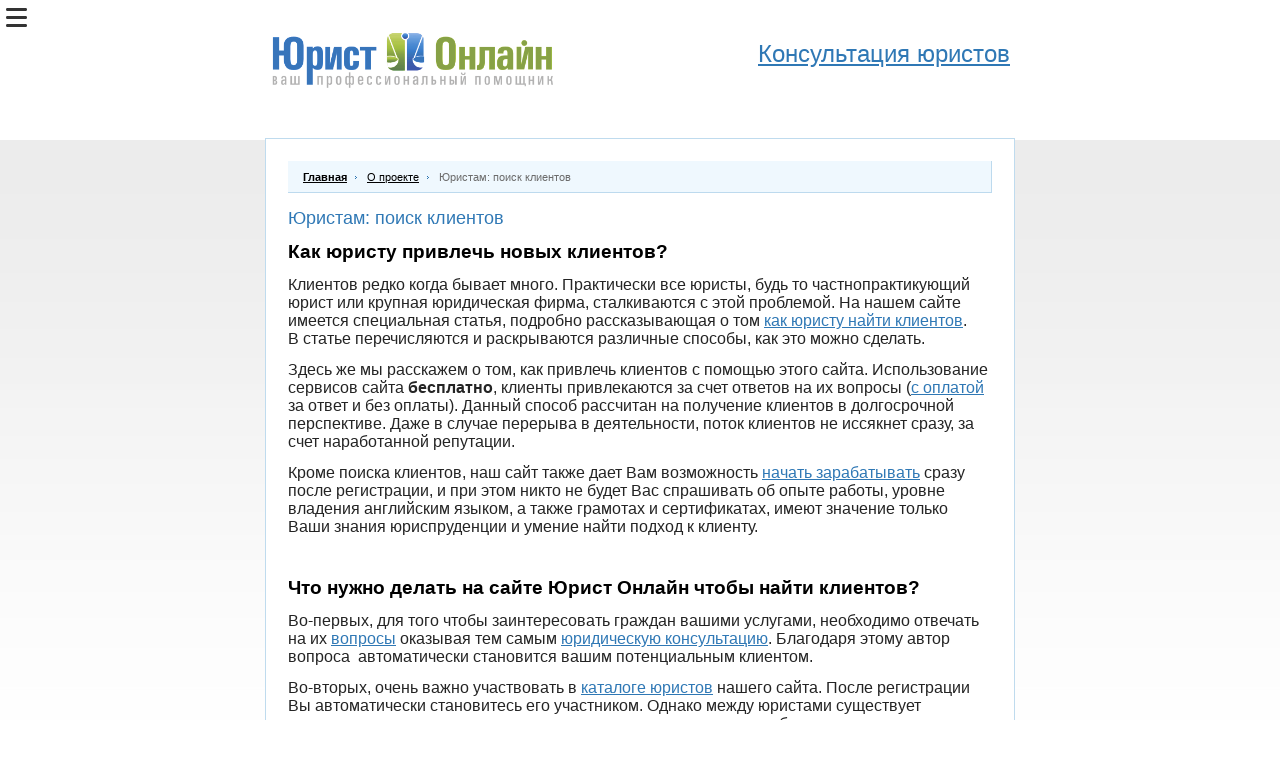

--- FILE ---
content_type: text/html; charset=WINDOWS-1251
request_url: https://m.yurist-online.net/page/lawyers-find-clients
body_size: 7999
content:
<!DOCTYPE html>
<html>
<head>
<meta http-equiv="Content-Type" content="text/html; charset=windows-1251" />
<meta name="viewport" content="width=device-width, initial-scale=1">
<title>Юристам: поиск клиентов, привлечение клиентов </title>
<meta name="keywords" content="Поиск клиентов, привлечение клиентов, как юристу найти клиентов, как юристу привлечь клиентов, клиенты для юристов, новые клиенты для юристов, клиенты онлайн" />
<meta name="description" content="Страница на которой рассказывается как юрист может найти или привлечь новых клиентов с помощью сайта Юрист Онлайн, дается ссылка на статью как найти клиентов." />
<link rel="Shortcut Icon" href="/favicon.ico" type="image/x-icon" />
    <link rel="preload" href="/img/add_question_people/2.png" as="image" fetchpriority="high">
    <link rel="stylesheet" href="/css/style.css?d=2016-07-12" media="none" onload="if(media!='all')media='all'">
<noscript><link rel="stylesheet" href="/css/style.css?d=2016-07-12"></noscript>
 <link rel="stylesheet" href="/css/mobile.css" media="none" onload="if(media!='all')media='all'">
<noscript><link rel="stylesheet" href="/css/mobile.css"></noscript>
<link rel="stylesheet" href="/css/smoothness/jquery-ui-1.8.16.custom.css" media="none" onload="if(media!='all')media='all'">
<noscript><link rel="stylesheet" href="/css/smoothness/jquery-ui-1.8.16.custom.css"></noscript>

<script type="text/javascript" src="/js/jquery-1.6.2.min.js"></script> <!-- асинхронно грузить нельзя! -->
<script type="text/javascript" src="/js/jquery-ui-1.8.16.custom.min.js" defer></script>
<script type="text/javascript" src="/js/js.js" defer></script>
<script type="text/javascript" src="//www.yurist-online.net/js/checkRegistration.js" defer></script>
<script src="https://www.yurist-online.net/js/imask.js" defer></script>
<!-- Критический CSS  -->
<style>html,body{margin:0;padding:0;font-family:Tahoma,sans-serif;color:#242424;font-size:13px}#main{width:1000px;margin:0 auto}a{color:#2f78b5;text-decoration:underline}.clear{width:100%;overflow:hidden}h1,.h1{font-size:18px;font-weight:400;color:#2f78b5;margin:0 0 12px 0}.h1up{text-transform:uppercase}form{border:0}.input{border:solid 1px #b7b7b7;padding:3px 5px;font-size:12px;font-family:Tahoma;margin:0}#header{height:97px;padding:32px 0 0 29px;position:relative}#logo{background:url(/img/logo.gif) no-repeat;width:283px;height:62px; background-size: 283px 56px;display:block;text-decoration:none;float:left}#right{width:750px;float:right}.blue-block{border:solid 1px #bfdbee;background:#d9ebf7 url(/img/blue_block_bg.gif) repeat-x;padding:18px 18px}.bb-wb-2{border-right:solid 1px #adcae1;border-bottom:solid 1px #adcae1;background:#fff;padding:14px 18px}.main-block{border:solid 1px #bfdbee;padding:22px;background:#fff}#dialog{display:none}.online-over{display:inline-block;width:10px;height:13px;margin:0 0 0 -15px;padding:0!important}.question-line{padding:0 0 8px;border-bottom:solid 1px #e1e1e1;margin-bottom:8px}.question-interest{color:#a3a3a3;font-size:11px;float:left}.aa{color:#2f78b5}.question-author{font-weight:700;padding:0 0 6px 15px;font-size:12px}.question-title{font-size:16px;padding-bottom:8px}.question-details{font-size:14px;display:none;padding-bottom:8px}.question-more{font-size:11px;width:70px;float:left}.question-more span{color:#2f78b5;text-decoration:underline}.question-category-city{width:590px;float:right;text-align:right;font-size:11px;color:#6c6c6c}.question-category-city span{display:inline-block;margin:0 5px;color:#e1e1e1}.question-category-city a{color:#6c6c6c;text-decoration:none}.question-bottom{padding-bottom:7px;margin-bottom:-7px;padding-top:4px;height:22px}.question-bottom-right{float:right;text-align:right;color:#a3a3a3;font-size:11px;height:23px}.question-bottom-right span.jurist-response-2{color:#6c6c6c;display:inline-block;margin:0 20px 0 0}.button-view-answer{display:inline-block;padding:0;width:134px;height:22px;background:url(/img/button_view_answer_blue.png) no-repeat;margin-bottom:-7px}.tb-index{border:solid 1px #d2d2d2;padding:2px 12px;color:#666;margin-bottom:18px;background:#fff}.header-adv-title{font-size:14px;color:#000;margin-top:-14px;padding:8px 0 0 0}.add-question-people-wrap{background:url(/img/add_question_people_bg.png) repeat-y;height:266px;position:relative}.add-question-people{height:266px;width:300px;position:absolute;left:100px;top:0}.add-question-people-form{width:420px;position:absolute;left:400px;top:0;font-size:14px;color:#666;font-family:Arial}.add-question-people-form textarea{padding:5px;width:410px;height:105px;font-size:16px;color:#666;font-family:Arial}.add-question-people-form.aqpf-title{color:#000;font-weight:700;padding:15px 0}#about_popup_link{display:none;}.jurist-img{background:transparent !important; padding-left:0 !important;}.aqpf-left{float:left;width:270px;text-align:right}.aqpf-right{float:right;width:140px;text-align:right}.aqp-narrow .add-question-people{width:240px;left:20px}.aqp-narrow .add-question-people-form{left:260px}body,html{width:100%;height:100%}#main{max-width:750px;width:auto}#header{padding-left:5px;padding-right:5px;padding-bottom:7px;height:auto;min-height:76px}#header_phones{float:right;margin-top:-1px}#right{float:none;width:auto}.aqp-narrow .add-question-people,.add-question-people{position:static;float:left;width:38%}.add-question-people-form{position:static;float:right;margin-right:20px;width:auto;width:58%}.add-question-people-form textarea{width:97%;display:block}.aqpf-left{width:auto}.aqpf-right{width:auto}.question-category-city{width:80%}.question-category-city span{display:none}.tb-index{font-size:15px}.question-time{font-size:12px}.question-more{font-size:12px}.question-category-city{font-size:12px}.question-bottom-right{font-size:12px}#m_menu{background:#fff url(/img/m-menu-icon.png) 6px 8px no-repeat;width:21px;height:19px;position:fixed;z-index:100;padding:8px 6px 6px}#m_menu_expand{display:none;position:fixed;width:200px;padding:20px;background:#9fa878;color:#fff;font-size:18px;z-index:100;height:100%}#m_menu_expand a{color:#fff}#m_menu_expand div.menu-item{padding:0 0 12px}#m_menu_close{position:absolute;right:8px;top:8px;font-size:24px;line-height:80%}.m-search{padding:25px 0 30px;position:relative}#search-icon{right:13px;top:28px}@media (max-width:750px){html,body{background:#fff}}@media (max-width:680px){.aqp-narrow .add-question-people,.add-question-people{width:35%;background-size:contain!important}.add-question-people-form{width:55%}}@media (max-width:640px){.add-question-people-form textarea{height:105px}}@media (max-width:610px){#logo{float:none;margin:-23px auto 0}#header_phones{float:none;margin-top:15px;width:100%;text-align:center}}@media (max-width:540px){.add-question-people-form textarea{height:95px;margin-top:15px}.add-question-people-wrap{height:200px}.aqp-narrow .add-question-people,.add-question-people{height:200px}}@media (max-width:480px){.main-block{padding:10px}}@media (max-width:400px){.add-question-people-form textarea{height:65px}.aqpf-left{display:none}.add-question-people-wrap{height:150px}.aqp-narrow .add-question-people,.add-question-people{height:150px}.question-category-city{width:65%}}@media (max-width:355px){#m_menu{top:66px}}.quick-question-container {background: url(/img/add_question_people_bg.png) repeat-y;padding: 0 21px;}
    .nav-chain{background:#eff8fe;border-right:solid 1px #bddaee;border-bottom:solid 1px #bddaee;padding:7px 15px 9px;font-size:11px;color:#6c6c6c;margin-bottom:15px}.nav-chain a{color:#000}.nav-chain span{display:inline-block;background:url(/img/nav_delim.gif) 5px 8px no-repeat;width:14px;height:13px}.blue-block .nav-chain{background:#fff}.nav-chain a:first-child{font-weight:bold}.nav-chain div{display:inline;font-weight:normal}
    #header{padding-left:5px;padding-right:5px;padding-bottom:7px;height:auto;min-height:99px!important}#header_phones{float:right;margin-top:-1px}.header-adv-phone{display:inline-block;margin-right:10px}.header-adv-title{padding:8px 0!important}.header-adv-comment{font-size:14px}
    .aqpf-title { color:#000; font-weight:bold; padding:20px 0; font-size: 20px;}

    .aqp-narrow .add-question-people,.add-question-people{position:static;float:left;width:38%}.add-question-people-form{position:static;float:right;margin-right:0!important;width:auto;width:65%!important}.add-question-people-form textarea{width:97%;display:block}@media (max-width:770px){html,body{background:#fff}#kaptchaTd{padding-left:120px}.add-question-people-form #reg-select{width:100%;display:block;margin:3px 0;margin-top:-4px}}@media (max-width:725px){#jurist-with-notebook{display:none}}@media (max-width:680px){#free-call{margin-left:7px;padding-left:7px}#tariffs-box{display:block;margin-left:35px;padding-top:25px}.aqp-narrow .add-question-people,.add-question-people{width:45%;background-size:contain!important}.add-question-people-form{width:55%}#kaptchaTd{padding-left:60px}#premium-question{min-width:215px!important}.extra-opt-item-innerblock{font-size:14px!important}}@media (max-width:640px){#banner-text{font-size:16px}.add-question-people-form textarea{height:105px}.quick-question-container-inner .add-question-people{display:none}}@media (max-width:610px){#header{min-height:76px}#banner-text{font-size:17px}#free-call{display:none}#logo{float:none;margin:-23px auto 0}#header_phones{float:none;margin-top:15px;width:100%;text-align:center}.header-adv-phone{display:inline-block;margin-right:10px}#kaptchaTd{padding-left:40px}.header-adv-title{padding:8px 0!important}.hat-bottom{margin-top:0!important;padding:4px 0!important}.extra-opt-item-innerblock{font-size:14px}#premium-guarantee-img{display:none}.extra-opt-item-innerblock div:nth-child(2){margin-left:0}#tariffs-box{margin-left:15px}.input-container .input{width:245px!important}.passwordRow{width:257px!important}.input-container{padding:9px 5px!important;display:block}#input-container-parent h3{font-size:13px!important}#input-container-parent h2{font-size:17px}#input-container-parent{padding-left:5px!important}.input-container-div{justify-content:flex-start;width:100%;margin-bottom:6px}#ajax-back-parent{margin-top:25px}.input-description{padding-right:5px}.extra-opt-item{padding:15px 5px 5px 5px}.extra-opt-item h3{margin:0 0 10px -7px}.premium-img{margin-right:0;padding-right:0}#numInputSize input{width:200px!important;font-size:12px!important}.lead-form-phone-text{float:left!important}#quick-lead-container{padding-left:15px}#quick-lead-container-inner{padding-left:0!important}.input-container-div{width:100%!important;justify-content:flex-start!important}.input-description{text-align:left!important}#country-city-inputs .drop-wrap .drop{margin-left:-145px!important;margin-top:-28px!important}}@media (max-width:540px){#landing-title{text-align:center;margin-left:-130px}.add-question-people-form textarea{height:95px;margin-top:15px}.aqpf-title{padding:10px 0 0 0;font-size:18px}.add-question-people-wrap{height:200px}.aqp-narrow .add-question-people,.add-question-people{height:200px}#kaptchaTd{padding-left:20px}}@media (max-width:480px){.aqpf-title{font-size:17px}#banner-text{font-size:17px;margin-left:14px;margin-top:22px}#banner-text-description{font-size:15px}.quick-question-container{padding:15px 10px!important}#free-question-parent{margin-bottom:0!important}.add-q-button{margin-top:5px}.sgo-icon-block{float:none;margin:0 0 6px;height:28px;padding-top:6px}#ask-jurist-now a:first-of-type{display:inline-block;padding-bottom:20px}#ask-jurist-now img{margin-left:10px!important}.main-block{padding:10px}.answer-content{margin-left:70px}.add-question-quick-bottom textarea{width:93%!important}#kaptchaTd{padding-left:0}#tariffs-box{margin-left:10px}#total-price-container{margin:0!important}}@media (max-width:400px){#ask-sign{display:none}#banner-text{font-size:16px}#banner-text-description{font-size:15px}#reg_form_main input{width:210px!important}.choice-tariff-parent h2{font-size:17px}.add-question-people-form textarea{width:93%!important;height:65px}.aqpf-left{display:none}.add-question-people-wrap{height:150px}.aqp-narrow .add-question-people,.add-question-people{height:150px}.question-category-city{width:65%}.user-signature img{display:none}blockquote{margin-left:5px;margin-right:0}.input-container .input{width:210px!important}.passwordRow{width:222px!important}#user_country{width:190px!important}.drop-wrap .drop{width:220px!important}}

    .new-button-send {
        background: #ffa600;
        border-radius: 4px;
        background-image: linear-gradient(#ffbb3a,#dc7d0d);
        text-shadow: 0 1px 2px #e68c14;
        text-transform: uppercase;
        color: white;
        font-weight: bold;
        vertical-align: middle;
        text-align: center;
        cursor: pointer;
        margin: 3px 0;
        height: 36px;
        width: 154px;
        float: right;
        margin-bottom: 10px;
    }

    .question-country { text-align:right; margin-top:-33px; padding-bottom:10px; color:#999; font-size:18px; }
    .question-title { font-size:16px; padding-bottom:8px; }
    .question-title-h1, .question-title-span h1 { font-size:16px; padding-bottom:8px; color:#000; font-family:Tahoma; font-weight:bold; }
    .question-details { font-size:14px; display:none; padding-bottom:8px; }

    .question-category-city{width:80%;font-size:12px}.question-category-city span{display:none}.sgo-wrap .question-bottom{height:auto;min-height:32px}.question-category-city-2{font-size:14px;line-height:180%}.question-category-city-2 span{display:block;height:0;overflow:hidden}.question-author .ali{margin-bottom:5px;display:inline-block}.tag-page .question-category-city-2{display:none}.question-time,.question-more,.question-bottom-right{font-size:12px}
</style>
<!-- Критический CSS end -->

<!-- Yandex.Metrika counter -->
<script type="text/javascript" >
   (function(m,e,t,r,i,k,a){m[i]=m[i]||function(){(m[i].a=m[i].a||[]).push(arguments)};
   m[i].l=1*new Date();k=e.createElement(t),a=e.getElementsByTagName(t)[0],k.async=1,k.src=r,a.parentNode.insertBefore(k,a)})
   (window, document, "script", "https://mc.yandex.ru/metrika/tag.js", "ym");

   ym(10214530, "init", {
        id:10214530,
        clickmap:true,
        trackLinks:true,
        accurateTrackBounce:true,
        webvisor:true
   });
</script>
<noscript><div><img src="https://mc.yandex.ru/watch/10214530" style="position:absolute; left:-9999px;" alt="" /></div></noscript>
<!-- /Yandex.Metrika counter -->

<script type="text/javascript">

  var _gaq = _gaq || [];
  _gaq.push(['_setAccount', 'UA-26492577-1']);
  _gaq.push(['_trackPageview']);

  (function() {
    var ga = document.createElement('script'); ga.type = 'text/javascript'; ga.async = true;
    ga.src = ('https:' == document.location.protocol ? 'https://ssl' : 'http://www') + '.google-analytics.com/ga.js';
    var s = document.getElementsByTagName('script')[0]; s.parentNode.insertBefore(ga, s);
  })();

</script>

<script type="text/javascript">
	var mobile_version = true;
	$(document).ready(function() {
		window_onload();
		if ($('#m_menu').css('top') == '66px') {
			$(window).scroll(function(){
				if ($(this).scrollTop() > 66) {
					$('#m_menu').css('top', 0);
				} else {
					$('#m_menu').css('top', 66);
				}
			});
		}
		$('#m_menu').click(function(){
			$('#m_menu').hide();
			$('#m_menu_expand').show();
			$('#main, #m_menu_close').click(function(){
				if ($('#m_menu_expand').is(':visible')) {
					$('#m_menu_expand').hide();
					$('#m_menu').show();
				}
			});
		});
	});
</script>
</head>
<body>
<div id="dialog"></div>
	<div id="m_menu"></div>
	<div id="m_menu_expand">
		<div id="m_menu_close">&times;</div>
		<div class="menu-item"><a href="/registration/client">Задать вопрос</a></div>
		<div class="menu-item"><a href="/registration/client/document">Заказать документ</a></div>
		<div class="m-search">
			<form method="post" action="/search">
				<a id="search-icon" href="#" onclick="this.parentNode.submit()"></a>
				<input type="text" name="search" value="Поиск по сайту..." id="search" />
			</form>
		</div>
		<div class="menu-item"><a href="/question">Вопросы и заказы</a></div>
		<div class="menu-item"><a href="/jurist">Каталог юристов</a></div>
		<div class="menu-item"><a href="/faq/faq">Помощь по сайту</a></div>
		
		<form method="post"><input type="hidden" name="login_window" value="1" /></form>
		<div class="menu-item"><a href="#" onclick="return open_login_window()">Вход</a></div>
		<div class="menu-item"><a href="/registration/client">Регистрация клиента</a></div>
		<div class="menu-item"><a href="http://www.yurist-online.net/registration/jurist" onclick="if (!confirm('Данные действия возможны только в полной версии сайта (не мобильной). Перейти?')) return false">Регистрация юриста</a></div>
	</div>
	<div id="main">
	<div id="header">
					<a href="/" title="Юрист Онлайн - на главную страницу" id="logo"></a>
				<div id="header_phones"><br>
<div class="header-adv-title"><span style="font-size: x-large;"><a href="/registration/client">Консультация юристов</a></span></div>
</div>	</div>
	
			<div class="clear">
			<div id="left-big">
				<div class="main-block">
					<div class="nav-chain">
						<a href="/">Главная</a> <span></span> 
												<a href="/page/about">О проекте</a> <span></span> 
												Юристам: поиск клиентов					</div>
					<h1>Юристам: поиск клиентов</h1>
										<h2>Как юристу привлечь новых клиентов?</h2>
<p><span style="font-size: medium;">Клиентов редко когда бывает много. Практически все юристы, будь то частнопрактикующий юрист или крупная юридическая фирма, сталкиваются с этой проблемой. На нашем сайте имеется специальная статья, подробно рассказывающая о том </span><a href="http://www.yurist-online.net/article/2" rollapp-href="http://www.yurist-online.net/article/2"><span style="font-size: medium;">как юристу найти клиентов</span></a><span style="font-size: medium;">. В&nbsp;статье перечисляются и раскрываются различные способы, как это можно сделать.&nbsp;</span></p>
<p><span style="font-size: medium;">Здесь же мы расскажем о том, как привлечь клиентов с помощью этого сайта. Использование сервисов сайта <strong>бесплатно</strong>, клиенты привлекаются за счет ответов на их вопросы (<a href="/faq/sgo-top" rollapp-href="https://www.yurist-online.net/faq/sgo-top">с оплатой</a> за ответ и без оплаты). Данный способ рассчитан на получение клиентов в долгосрочной перспективе. </span><span style="font-size: medium;"><span style="font-size: medium;">Даже в случае перерыва в деятельности, </span>поток клиентов не иссякнет сразу, за счет наработанной репутации.</span></p>
<p><span style="font-size: medium;">Кроме поиска клиентов, наш сайт также дает Вам возможность <a href="/page/kak-nachat-zarabatyvat-yuristam" rollapp-href="https://www.yurist-online.net/page/kak-nachat-zarabatyvat-yuristam">начать зарабатывать</a> сразу после регистрации, и при этом никто не будет Вас спрашивать об опыте работы, уровне владения английским языком, а также грамотах и сертификатах, имеют значение только Ваши знания юриспруденции и умение найти подход к клиенту.</span></p>
<p>&nbsp;<a name="findclients" rollapp-href=""></a></p>
<h2>Что нужно делать на сайте Юрист Онлайн чтобы найти клиентов?</h2>
<p><span style="font-size: medium;">Во-первых, для того чтобы заинтересовать граждан вашими услугами, необходимо отвечать на их </span><a href="http://www.yurist-online.net/question" rollapp-href="http://www.yurist-online.net/question"><span style="font-size: medium;">вопросы</span></a><span style="font-size: medium;"> оказывая тем самым </span><a href="http://www.yurist-online.net/" rollapp-href="http://www.yurist-online.net/"><span style="font-size: medium;">юридическую консультацию</span></a><span style="font-size: medium;">. Благодаря этому автор вопроса&nbsp; автоматически становится вашим потенциальным клиентом.</span><span style="font-size: medium;"><br />
</span></p>
<p><span style="font-size: medium;"><span style="font-size: medium;">Во-вторых</span>, очень важно участвовать в </span><a href="http://www.yurist-online.net/jurist" rollapp-href="http://www.yurist-online.net/jurist"><span style="font-size: medium;">каталоге юристов</span></a><span style="font-size: medium;"> нашего сайта. После регистрации Вы автоматически становитесь его участником. Однако между юристами существует здоровая конкуренция, и потенциальные клиенты как правило выбирают тех юристов, у которых выше рейтинг участия в каталоге. Поэтому важно поддерживать свой рейтинг как можно выше и стараться попасть в пятерку лучших юристов на нашем сайте. Ознакомиться с условиями расчета рейтинга вы можете </span><a href="/faq/kak-rasschitivaetsya-reyting-yuristov" rollapp-href="https://www.yurist-online.net/faq/kak-rasschitivaetsya-reyting-yuristov"><span style="font-size: medium;">здесь</span></a><span style="font-size: medium;">.</span></p>
<p><span style="font-size: medium;">Кроме того,&nbsp;важное значение имеет количество и качество отзывов клиентов о вас на нашем сайте. Чем больше у вас отзывов - тем выше ваша позиция в каталоге юристов.</span></p>
<p><span style="font-size: medium;">При правильном использовании описанных выше функций сайта можно быть уверенным в том, что без работы вы не останетесь. Как видите, все очень просто.</span></p>
<p><span style="font-size: medium;">Если наше предложение вас заинтересовало, то приглашаем вас перейти на </span><a href="http://www.yurist-online.net/registration/jurist" rollapp-href="http://www.yurist-online.net/registration/jurist"><span style="font-size: medium;">страницу регистрации</span></a><span style="font-size: medium;">.</span></p>
<p style="text-align: center;"><a href="/registration/jurist" rollapp-href="https://www.yurist-online.net/registration/jurist"><img alt="Регистрация юриста" src="/raznoe/s/registraciya-yurista.jpg" align="middle" /></a></p>
<h3>Использование сайта - бесплатно?</h3>
<p><span style="font-size: medium;">На данный момент,&nbsp;пока проект функционирует в демонстрационном режиме, использование сайта </span><a href="http://www.yurist-online.net/" rollapp-href="http://www.yurist-online.net/"><span style="font-size: medium;">Юрист Онлайн</span></a><span style="font-size: medium;"> является абсолютно бесплатным. В&nbsp;будущем, скорее всего, за использование некоторых функций сайта будет взиматься скромная плата. Поэтому имеет смысл </span><a href="http://www.yurist-online.net/registration/jurist" rollapp-href="http://www.yurist-online.net/registration/jurist"><span style="font-size: medium;">зарегистрироваться</span></a><span style="font-size: medium;"> как можно скорее.&nbsp;</span></p>									</div>
			</div>
			<div id="right-small">
				<div class="white-block similar"><div class="wb">
					<div class="h1" style="margin:0 -10px 15px -2px; font-size:20px">Навигация по разделу</div>
												<a href="/page/about">О проекте</a>
														<a href="/page/for-clients">Гражданам: юридическая помощь</a>
														<a href="/page/kak-nachat-zarabatyvat-yuristam">Юристам: как начать зарабатывать</a>
														<div class="selected"><b>Юристам: поиск клиентов</b></div>
														<a href="/page/about-vacancy">Юристам: поиск сотрудников</a>
														<a href="/page/about-job">Юристам: как найти работу</a>
														<a href="/page/virtual-office">Юристам: Ваш виртуальный офис</a>
														<a href="/page/add-articles">Юристам: размещение статей</a>
														<a href="/page/rules">Правила работы сайта</a>
														<a href="/page/philosophy-of-yurist-online">Философия проекта Юрист Онлайн.</a>
														<a href="/page/konkurs-top-5">Конкурс среди Топ-5 юристов</a>
														<a href="/page/politika-obrabotki-personalnix-dannix">Политика в отношении обработки персональных данных</a>
														<a href="/page/soglasie-na-obrabotky-personalnyx-dannyx">Согласие на обработку персональных данных</a>
											</div></div>
			</div>
		</div>
		
            
	<div class="menu-sub">
		<a href="/page/about">О проекте</a>
		<span class="dot">&bull;</span> <a href="/feedback">Обратная связь</a>
		<span class="dot">&bull;</span> <a href="http://www.yurist-online.net/page/lawyers-find-clients">Перейти на полную версию</a>
		
		<br/><br/><!--LiveInternet counter--><script type="text/javascript"><!--
document.write("<a href='http://www.liveinternet.ru/click' "+
"target='_blank' rel='nofollow'><img src='//counter.yadro.ru/hit?t44.1;r"+
escape(document.referrer)+((typeof(screen)=="undefined")?"":
";s"+screen.width+"*"+screen.height+"*"+(screen.colorDepth?
screen.colorDepth:screen.pixelDepth))+";u"+escape(document.URL)+
";"+Math.random()+
"' alt='' title='LiveInternet' "+
"border='0' width='31' height='31'><\/a>")
//--></script><!--/LiveInternet-->
	</div>

</div>

<a href="/lead_question">
	<div id='bottom-banner' onclick="ym(10214530, 'reachGoal', 'bottomBannerClick'); return true;">
		<div style="display: flex; justify-content: center;">
			<div>
				<img src="/img/banner-woman.png" style="height: 85px;">
			</div>
			<div id='banner-text'>
				<span id='banner-text-title'>ЗАДАЙТЕ ВОПРОС ЮРИСТУ</span>
				<br>
				<span id='banner-text-description'>Бесплатно</span>
			</div>
			<script>
				if ($('.header-adv-phone').first().find('a').text()) {
					var phoneNum = $('.header-adv-phone').first().find('a').text();
					$('#bottom-banner').find('div').first().append("<a id='phone-link' href='tel:"+phoneNum+"'><div id='free-call'>"
							+ "<span id='banner-text-description'>Бесплатный звонок юристу</span><div style='height: 5px;'></div>"
							+ "<span id='banner-phone'></span>"
							+ "</div></a>")
					$('#banner-phone').text(phoneNum);
				}
			</script>
		</div>
	</div>
</a>

</body>
</html>

--- FILE ---
content_type: text/css
request_url: https://m.yurist-online.net/css/mobile.css
body_size: 3058
content:
body, html { width: 100%; height: 100%; }

#main { max-width:750px; width:auto; }
#left-big { width:auto; float:none; }
#right-small { width:auto; float:none; }

#header { padding-left:5px; padding-right:5px; padding-bottom:7px; height:auto; min-height:99px !important; }

#header_phones { float:right; margin-top:-1px; }

#right { float:none; width:auto; }
#left { float:none; width:auto; }

.menu-sub { text-align:center; }

.b-top { right:auto; bottom:10px; width:750px; margin-right:0; }
.b-top-but { right:auto; }

.aqp-narrow .add-question-people, .add-question-people { position:static; float:left; width:38%; }
.add-question-people-form { position:static; float:right; margin-right:0 !important; width:auto; width:65% !important; }
.add-question-people-form textarea { width:97%; display:block; }
.aqpf-left { width:auto; }
.aqpf-right { /*width:auto;*/ }

.question-category-city { width:80%; }
.question-category-city span { display:none; }

.sgo-wrap .question-bottom { height:auto; min-height:32px; }

.header-adv-comment { font-size:14px; }

.tb-index { font-size:15px; }

.menu-sub { font-size: 14px; }
.menu-sub a { margin: 5px 8px; }

.similar a, .similar .selected { padding:10px 0 10px 15px; font-size:14px; background-position:0 15px; }
.similar span.link { display:inline-block; padding-top:10px; font-size:14px; }

.nav-chain { font-size:10px; }

.question-category-city-2 { font-size:14px; line-height:180%; }
.question-category-city-2 span { display:block; height:0; overflow:hidden; }

.answer-block { position:relative; }
.answer-avatar { float:none; position:absolute; padding-left:0; }
.answer-content { float:none; width:auto !important; margin-left:90px; font-size:14px; }
.question-author .ali { margin-bottom:5px; display:inline-block; }
.answer-text p { margin:4px 0 12px; }

.tb-filter { font-size:14px; }

.pager a, .pager span { margin:0; }

.add-question-quick-bottom { max-width:696px; width:auto; }
.add-question-quick-bottom textarea { width:97%; }
.add-question-quick-bottom .aqpf-left { width:auto; }
.add-question-quick-bottom .aqpf-right { width:130px; }

.m-filters { padding:3px 0 8px; }

.q-topics div { margin-bottom:14px; }
.q-topics a { font-size:14px; }
.q-topics .sub-cat { margin-bottom:14px; }
.q-topics .sub-cat div { margin-bottom:12px; }

.article-block { padding:12px 0 0; }
.article-time { margin:0 0 12px; float:right; }
.article-title { margin:0 0 12px; }

.form td.title { padding-left:0 !important; }
#about_popup_link { display:none; }
.prof-protect { padding-left:0 !important; }
.jurist-img { padding-left:0 !important; background:transparent !important; }
.jurist-img input, .jurist-img select, .jurist-img textarea, /*#reg_form_main input[type="text"],*/ #reg_form_main input[type="password"] { width:100% !important; }
.form div.comment { color:#a3a3a3; padding:3px 0 0; }
.form  table td { padding-top:15px; }
.add-q-m-resp, #work-princip { margin-left: 20px !important; width:auto !important; }
#reg_form_main .wide { margin-top:0 !important; }
.div-160508-1 { margin-left:0 !important; padding:0 !important; background:#fff !important; }
.form div.title { color:#2f78b5; }

.m-question-type-variant label { color:#2f78b5; font-size:18px; text-decoration:underline; cursor:pointer; }
.m-question-type-details { padding:0 0 0 25px; }

.sgo-price-div-1 { margin-left:30px !important; }
.sgon-radion-div { margin-left:0 !important; }
.sgon-price { width:auto; float:none; margin-top:0; }
.sgon-h1 { font-size:16px; }
.sgon-item .td2 { font-size:16px; padding-left:4px; padding-right:4px; }
.sgon-item .td3 { width:auto; }
.ra-dio { margin:0 5px -2px; }
.sgo-price-wb { padding:12px 5px 3px; }

.tag-page .question-category-city-2 { display:none; }

.m-jurist { font-size:14px; }

.user-profile td { padding:0; border:0; font-size:14px; }
.profile-avatar-buttons { display:inline-block; vertical-align:top; }
.big-avatar { margin-right:15px; }

.response-text { width:auto; font-size:14px; }
.response-title { height:14px; overflow:hidden; font-size:12px; }
.response-div-top { font-size:14px; }
.response-div-top span { display:block; padding:6px 0; }
.response-div-top .button { display:inline-block; margin:0 6px 5px 0 !important; padding:0 !important; }

.search-div { background:transparent; padding-left:0; }
.search-field { width:140px; }

.feedback { width:100%; font-size:14px; }
.feedback table { width:100%; }
.feedback input[type="text"] { width:100% !important; }
.feedback textarea { width:100% !important; }
.feedback2 { margin-left:0 !important; width:100% !important; font-size:14px; }
.feedback2 .add-q-m-delim { height:8px; }
.change-captcha { font-size:14px !important; }
.feedback-text { font-size:14px; }

.lead-form-phone-text { position:static !important; padding-top:10px; }

.question-time { font-size:12px; }
.question-more { font-size:12px; }
.question-category-city { font-size:12px; }
.question-bottom-right { font-size:12px; }

/* mobile menu */

#m_menu { background:#fff url(/img/m-menu-icon.png) 6px 8px no-repeat; width:21px; height:19px; position:fixed; z-index:100; cursor:pointer; padding:8px 6px 6px; }
#m_menu_expand { display:none; position:fixed; width:200px; padding:20px; background:#9fa878; color:#fff; font-size:18px; z-index:100; height:100%; }
#m_menu_expand a { color:#fff; }
#m_menu_expand div.menu-item { padding:0 0 12px; }
#m_menu_expand span.menu-item { padding:30px 0 10px; display:inline-block; }
#m_menu_close { position:absolute; right:8px; top:8px; font-size:24px; cursor:pointer; line-height:80%; }
.m-search { padding:25px 0 30px; position:relative; }
#search-icon { right:13px; top:28px; }

#loginza { display:none; }
.login-table { font-size:14px; }
.login-table td { padding:0 0 10px; }
.login .input { font-size:14px; margin-bottom:12px; padding-top:0; height:22px; }

	#kaptchaTd { padding-left: 170px; }

#ShowPasswordDiv {
	margin-top: -21px; 
}
	.header-adv-title {padding: 0 0 8px 0 !important;}


/* !!!Р­С‚Рѕ СѓРґР°Р»РёС‚СЊ РїРѕСЃР»Рµ СЂРµР»РёР·Р°!!!! */
.add-question-people-wrap { display: flex; padding-right: 15px; }
.aqp-narrow .add-question-people-form {margin-left: 1px !important; }
/* END !!!Р­С‚Рѕ СѓРґР°Р»РёС‚СЊ РїРѕСЃР»Рµ СЂРµР»РёР·Р°!!!! */

@media (max-width: 770px) {
	#region_select_parent { display: block; }
}

@media (max-width: 770px) {
	html, body { background:#fff; }
	#kaptchaTd { padding-left: 120px; }
	.add-question-people-form #reg-select { width: 100%; display:block; margin:3px 0; margin-top: -4px;}
}

@media (max-width: 725px) {
	#jurist-with-notebook {display: none;  }
	/*#standart-question { width: 178px !important; }*/
}

@media (max-width: 680px) {
	#free-call { margin-left: 7px; padding-left: 7px;}
	#tariffs-box { display: block; margin-left: 35px; padding-top: 25px; }
	.aqp-narrow .add-question-people, .add-question-people { width:45%; background-size:contain !important; }
	.add-question-people-form { width:55%; }
	#kaptchaTd { padding-left: 60px; }
	#premium-question { min-width: 215px !important;}
	.extra-opt-item-innerblock {font-size: 14px !important;}
}

@media (max-width: 640px) {
	#banner-text { font-size: 16px; }
	.add-question-people-form textarea { height:105px; }
	.quick-question-container-inner .add-question-people { display: none;}
}

@media (max-width: 610px) {
	#header { min-height:76px; }
	#banner-text { font-size: 17px; }
	#free-call {display: none;}
	#logo { float:none; margin:-23px auto 0; }
	#header_phones { float:none; margin-top:15px;  width:100%; text-align:center; }
	.header-adv-phone { display:inline-block; margin-right:10px; }
	#kaptchaTd { padding-left: 40px; }
	.header-adv-title {padding: 8px 0 !important;}
	.hat-bottom { margin-top:0 !important; padding: 4px 0 !important;}
	.extra-opt-item-innerblock {font-size: 14px; }
	#premium-guarantee-img { display: none; }
	.extra-opt-item-innerblock div:nth-child(2) {margin-left: 0; }
	#tariffs-box { margin-left: 15px; }
	.input-container .input {width: 245px !important;}
	.passwordRow { width: 257px !important;}
	.input-container {padding: 9px 5px !important; display: block;}
	#input-container-parent h3 { font-size: 13px !important;}
	#input-container-parent h2 { font-size: 17px; }
	#input-container-parent {padding-left: 5px !important;}
	.input-container-div {      justify-content: flex-start;  width: 100%; margin-bottom: 6px;}
	#ajax-back-parent {margin-top: 25px;}
	.input-description {padding-right: 5px;}
	.extra-opt-item {padding: 15px 5px 5px 5px;}
	.extra-opt-item h3 {margin: 0 0 10px -7px;}
	.premium-img { margin-right: 0; padding-right: 0;}
	#numInputSize input {width: 200px !important; font-size: 12px !important;}

	.lead-form-phone-text { float: left !important; }
	#quick-lead-container {padding-left: 15px;}
	#quick-lead-container-inner {padding-left: 0 !important;}
	.input-container-div { width: 100% !important; justify-content: flex-start !important;}
	.input-description {text-align: left !important;}
	#country-city-inputs .drop-wrap .drop { margin-left: -145px !important; margin-top: -28px !important; }
}

@media (max-width: 540px) {
	#landing-title { text-align: center; margin-left: -130px; }
	.add-question-people-form textarea { height:95px; margin-top:15px; /*width: 93% !important;*/}
	.aqpf-title { padding: 10px 0 0 0; font-size: 18px; }
	.add-question-people-wrap { height:200px; }
	.aqp-narrow .add-question-people, .add-question-people { height:200px; }
	#kaptchaTd { padding-left: 20px; }

}

@media (max-width: 480px) {
	.aqpf-title {font-size: 17px;}
	#banner-text { font-size: 17px; margin-left: 14px; margin-top: 22px; }
	#banner-text-description { font-size: 15px; }
	.quick-question-container { padding: 15px 10px !important;}
	#free-question-parent { margin-bottom: 0 !important;}
	.add-q-button { margin-top: 5px; }
	.sgo-icon-block  { float:none; margin:0 0 6px; height:28px; padding-top:6px; }
	#ask-jurist-now a:first-of-type { display:inline-block; padding-bottom:20px; }
	#ask-jurist-now img { margin-left:10px !important; }
	.main-block { padding:10px; }
	.answer-content { margin-left:70px; }
	.add-question-quick-bottom textarea { width:93% !important; }
	#kaptchaTd { padding-left: 0; }
	#tariffs-box { margin-left: 10px; }
	#total-price-container {margin: 0 !important;}
}

@media (max-width: 400px) {
	#ask-sign {display: none;}
	#banner-text { font-size: 16px; }
	#banner-text-description { font-size: 15px; }
	#reg_form_main input {width: 210px !important;}
	.choice-tariff-parent h2 {font-size: 17px;}
	.add-question-people-form textarea { width: 93% !important; height:65px; }
	.aqpf-left { display:none; }
	.add-question-people-wrap { height:150px; }
	.aqp-narrow .add-question-people, .add-question-people { height:150px; }
	.question-category-city { width:65%; }
	.user-signature img { display:none; }
	blockquote { margin-left:5px; margin-right:0; }
	.input-container .input {width: 210px !important;}
	.passwordRow { width: 222px !important;}
	#user_country { width: 190px !important; }
	.drop-wrap .drop { width: 220px !important;}

	/* .answer-content .question-author  { height:80px; }
	.answer-text { margin-left:-80px; } */
}

@media (max-width: 355px) {
	#banner-text { font-size: 15px; margin-left: 8px; }
	#landing-title { text-align: center; margin-left: -90px; }
	#m_menu { top:66px; }
	#tariffs-box { margin-left: 5px; }
}
@media (max-width: 319px) {
	#banner-text { font-size: 14px; margin-left: 8px; }
}


--- FILE ---
content_type: application/javascript; charset=windows-1251
request_url: https://www.yurist-online.net/js/imask.js
body_size: 14816
content:
var $jscomp=$jscomp||{};$jscomp.scope={};$jscomp.arrayIteratorImpl=function(k){var r=0;return function(){return r<k.length?{done:!1,value:k[r++]}:{done:!0}}};$jscomp.arrayIterator=function(k){return{next:$jscomp.arrayIteratorImpl(k)}};$jscomp.ASSUME_ES5=!1;$jscomp.ASSUME_NO_NATIVE_MAP=!1;$jscomp.ASSUME_NO_NATIVE_SET=!1;$jscomp.SIMPLE_FROUND_POLYFILL=!1;
$jscomp.defineProperty=$jscomp.ASSUME_ES5||"function"==typeof Object.defineProperties?Object.defineProperty:function(k,r,p){k!=Array.prototype&&k!=Object.prototype&&(k[r]=p.value)};$jscomp.getGlobal=function(k){return"undefined"!=typeof window&&window===k?k:"undefined"!=typeof global&&null!=global?global:k};$jscomp.global=$jscomp.getGlobal(this);$jscomp.SYMBOL_PREFIX="jscomp_symbol_";$jscomp.initSymbol=function(){$jscomp.initSymbol=function(){};$jscomp.global.Symbol||($jscomp.global.Symbol=$jscomp.Symbol)};
$jscomp.SymbolClass=function(k,r){this.$jscomp$symbol$id_=k;$jscomp.defineProperty(this,"description",{configurable:!0,writable:!0,value:r})};$jscomp.SymbolClass.prototype.toString=function(){return this.$jscomp$symbol$id_};$jscomp.Symbol=function(){function k(p){if(this instanceof k)throw new TypeError("Symbol is not a constructor");return new $jscomp.SymbolClass($jscomp.SYMBOL_PREFIX+(p||"")+"_"+r++,p)}var r=0;return k}();
$jscomp.initSymbolIterator=function(){$jscomp.initSymbol();var k=$jscomp.global.Symbol.iterator;k||(k=$jscomp.global.Symbol.iterator=$jscomp.global.Symbol("Symbol.iterator"));"function"!=typeof Array.prototype[k]&&$jscomp.defineProperty(Array.prototype,k,{configurable:!0,writable:!0,value:function(){return $jscomp.iteratorPrototype($jscomp.arrayIteratorImpl(this))}});$jscomp.initSymbolIterator=function(){}};
$jscomp.initSymbolAsyncIterator=function(){$jscomp.initSymbol();var k=$jscomp.global.Symbol.asyncIterator;k||(k=$jscomp.global.Symbol.asyncIterator=$jscomp.global.Symbol("Symbol.asyncIterator"));$jscomp.initSymbolAsyncIterator=function(){}};$jscomp.iteratorPrototype=function(k){$jscomp.initSymbolIterator();k={next:k};k[$jscomp.global.Symbol.iterator]=function(){return this};return k};
(function(k,r){"object"===typeof exports&&"undefined"!==typeof module?module.exports=r():"function"===typeof define&&define.amd?define(r):k.IMask=r()})(this,function(){function k(b,a){return a={exports:{}},b(a,a.exports),a.exports}function r(b){$jscomp.initSymbol();$jscomp.initSymbol();$jscomp.initSymbolIterator();r="function"===typeof Symbol&&"symbol"===typeof Symbol.iterator?function(a){return typeof a}:function(a){$jscomp.initSymbol();$jscomp.initSymbol();$jscomp.initSymbol();return a&&"function"===
typeof Symbol&&a.constructor===Symbol&&a!==Symbol.prototype?"symbol":typeof a};return r(b)}function p(b,a){if(!(b instanceof a))throw new TypeError("Cannot call a class as a function");}function aa(b,a){for(var c=0;c<a.length;c++){var d=a[c];d.enumerable=d.enumerable||!1;d.configurable=!0;"value"in d&&(d.writable=!0);Object.defineProperty(b,d.key,d)}}function t(b,a,c){a&&aa(b.prototype,a);c&&aa(b,c);return b}function ba(b,a,c){a in b?Object.defineProperty(b,a,{value:c,enumerable:!0,configurable:!0,
writable:!0}):b[a]=c;return b}function y(){y=Object.assign||function(b){for(var a=1;a<arguments.length;a++){var c=arguments[a],d;for(d in c)Object.prototype.hasOwnProperty.call(c,d)&&(b[d]=c[d])}return b};return y.apply(this,arguments)}function B(b){for(var a=1;a<arguments.length;a++){var c=null!=arguments[a]?arguments[a]:{},d=Object.keys(c);"function"===typeof Object.getOwnPropertySymbols&&(d=d.concat(Object.getOwnPropertySymbols(c).filter(function(a){return Object.getOwnPropertyDescriptor(c,a).enumerable})));
d.forEach(function(a){ba(b,a,c[a])})}return b}function D(b,a){if("function"!==typeof a&&null!==a)throw new TypeError("Super expression must either be null or a function");b.prototype=Object.create(a&&a.prototype,{constructor:{value:b,writable:!0,configurable:!0}});a&&S(b,a)}function h(b){h=Object.setPrototypeOf?Object.getPrototypeOf:function(a){return a.__proto__||Object.getPrototypeOf(a)};return h(b)}function S(b,a){S=Object.setPrototypeOf||function(c,a){c.__proto__=a;return c};return S(b,a)}function M(b,
a){if(null==b)return{};if(null==b)var c={};else{c={};var d=Object.keys(b),g;for(g=0;g<d.length;g++){var e=d[g];0<=a.indexOf(e)||(c[e]=b[e])}}if(Object.getOwnPropertySymbols)for(g=Object.getOwnPropertySymbols(b),e=0;e<g.length;e++)d=g[e],0<=a.indexOf(d)||Object.prototype.propertyIsEnumerable.call(b,d)&&(c[d]=b[d]);return c}function E(b,a){if(a&&("object"===typeof a||"function"===typeof a))return a;if(void 0===b)throw new ReferenceError("this hasn't been initialised - super() hasn't been called");return b}
function ca(b,a){for(;!Object.prototype.hasOwnProperty.call(b,a)&&(b=h(b),null!==b););return b}function l(b,a,c){l="undefined"!==typeof Reflect&&Reflect.get?Reflect.get:function(c,a,b){if(c=ca(c,a))return a=Object.getOwnPropertyDescriptor(c,a),a.get?a.get.call(b):a.value};return l(b,a,c||b)}function T(b,a,c,d){T="undefined"!==typeof Reflect&&Reflect.set?Reflect.set:function(c,a,d,b){if(c=ca(c,a)){c=Object.getOwnPropertyDescriptor(c,a);if(c.set)return c.set.call(b,d),!0;if(!c.writable)return!1}if(c=
Object.getOwnPropertyDescriptor(b,a)){if(!c.writable)return!1;c.value=d;Object.defineProperty(b,a,c)}else ba(b,a,d);return!0};return T(b,a,c,d)}function G(b,a,c,d,g){if(!T(b,a,c,d||b)&&g)throw Error("failed to set property");return c}function da(b,a){var c=Array.isArray(b)?b:void 0;if(!c){c=[];var d=!0,g=!1,e=void 0;try{$jscomp.initSymbol();$jscomp.initSymbolIterator();for(var f=b[Symbol.iterator](),u;!(d=(u=f.next()).done)&&(c.push(u.value),!a||c.length!==a);d=!0);}catch(n){g=!0,e=n}finally{try{if(!d&&
null!=f["return"])f["return"]()}finally{if(g)throw e;}}}if(!(f=c))throw new TypeError("Invalid attempt to destructure non-iterable instance");return f}function va(b){switch(b){case m.LEFT:return m.FORCE_LEFT;case m.RIGHT:return m.FORCE_RIGHT;default:return b}}function U(b){return b.replace(/([.*+?^=!:${}()|[\]/\\])/g,"\\$1")}function V(b,a){if(a===b)return!0;var c=Array.isArray(a),d=Array.isArray(b);if(c&&d){if(a.length!=b.length)return!1;for(c=0;c<a.length;c++)if(!V(a[c],b[c]))return!1;return!0}if(c!=
d)return!1;if(a&&b&&"object"===r(a)&&"object"===r(b)){c=a instanceof Date;d=b instanceof Date;if(c&&d)return a.getTime()==b.getTime();if(c!=d)return!1;c=a instanceof RegExp;d=b instanceof RegExp;if(c&&d)return a.toString()==b.toString();if(c!=d)return!1;d=Object.keys(a);for(c=0;c<d.length;c++)if(!Object.prototype.hasOwnProperty.call(b,d[c]))return!1;for(c=0;c<d.length;c++)if(!V(b[d[c]],a[d[c]]))return!1;return!0}return!1}function ea(b){if(null==b)throw Error("mask property should be defined");if(b instanceof
RegExp)return C.IMask.MaskedRegExp;if("string"===typeof b||b instanceof String)return C.IMask.MaskedPattern;if(b instanceof Date||b===Date)return C.IMask.MaskedDate;if(b instanceof Number||"number"===typeof b||b===Number)return C.IMask.MaskedNumber;if(Array.isArray(b)||b===Array)return C.IMask.MaskedDynamic;if(b.prototype instanceof C.IMask.Masked)return b;if(b instanceof Function)return C.IMask.MaskedFunction;console.warn("Mask not found for mask",b);return C.IMask.Masked}function H(b){b=B({},b);
var a=b.mask;return a instanceof C.IMask.Masked?a:new (ea(a))(b)}function x(b){return new fa(b,1<arguments.length&&void 0!==arguments[1]?arguments[1]:{})}var K=function(b){if(void 0==b)throw TypeError("Can't call method on  "+b);return b},N={}.hasOwnProperty,wa={}.toString,ha=Object("z").propertyIsEnumerable(0)?Object:function(b){return"String"==wa.call(b).slice(8,-1)?b.split(""):Object(b)},xa=Math.ceil,ya=Math.floor,O=function(b){return isNaN(b=+b)?0:(0<b?ya:xa)(b)},ia=Math.min,za=Math.max,Aa=Math.min,
z=k(function(b){b=b.exports="undefined"!=typeof window&&Math==Math?window:"undefined"!=typeof self&&self.Math==Math?self:Function("return this")();"number"==typeof __g&&(__g=b)}),ja=z["__core-js_shared__"]||(z["__core-js_shared__"]={}),Ba=0,Ca=Math.random(),ka=function(b){return"Symbol(".concat(void 0===b?"":b,")_",(++Ba+Ca).toString(36))},la=function(b){return ja[b]||(ja[b]={})}("keys"),Da=function(b){return function(a,c,d){a=ha(K(a));var g=a.length;g=0<g?ia(O(g),9007199254740991):0;d=O(d);d=0>d?
za(d+g,0):Aa(d,g);if(b&&c!=c)for(;g>d;){if(c=a[d++],c!=c)return!0}else for(;g>d;d++)if((b||d in a)&&a[d]===c)return b||d||0;return!b&&-1}}(!1),Ea=function(b){return la[b]||(la[b]=ka(b))}("IE_PROTO"),ma="constructor hasOwnProperty isPrototypeOf propertyIsEnumerable toLocaleString toString valueOf".split(" "),Fa=Object.keys||function(b){b=ha(K(b));var a=0,c=[],d;for(d in b)d!=Ea&&N.call(b,d)&&c.push(d);for(;ma.length>a;){var g=d=ma[a++];N.call(b,g)&&(~Da(c,d)||c.push(d))}return c},I=k(function(b){b=
b.exports={version:"2.5.5"};"number"==typeof __e&&(__e=b)}),J=function(b){return"object"===typeof b?null!==b:"function"===typeof b},na=function(b){if(!J(b))throw TypeError(b+" is not an object!");return b},W=function(b){try{return!!b()}catch(a){return!0}},v=!W(function(){return 7!=Object.defineProperty({},"a",{get:function(){return 7}}).a}),X=z.document,Ga=J(X)&&J(X.createElement),Ha=!v&&!W(function(){return 7!=Object.defineProperty(Ga?X.createElement("div"):{},"a",{get:function(){return 7}}).a}),
Ia=Object.defineProperty,Ja={f:v?Object.defineProperty:function(b,a,c){na(b);if(J(a)){var d,g;if("function"==typeof(d=a.toString)&&!J(g=d.call(a))||"function"==typeof(d=a.valueOf)&&!J(g=d.call(a)))a=g;else throw TypeError("Can't convert object to primitive value");}na(c);if(Ha)try{return Ia(b,a,c)}catch(e){}if("get"in c||"set"in c)throw TypeError("Accessors not supported!");"value"in c&&(b[a]=c.value);return b}},L=v?function(b,a,c){return Ja.f(b,a,{enumerable:!1,configurable:!0,writable:!0,value:c})}:
function(b,a,c){b[a]=c;return b},Ka=k(function(b){var a=ka("src"),c=Function.toString,d=(""+c).split("toString");I.inspectSource=function(a){return c.call(a)};(b.exports=function(c,b,f,u){var g="function"==typeof f;g&&(N.call(f,"name")||L(f,"name",b));c[b]!==f&&(g&&(N.call(f,a)||L(f,a,c[b]?""+c[b]:d.join(String(b)))),c===z?c[b]=f:u?c[b]?c[b]=f:L(c,b,f):(delete c[b],L(c,b,f)))})(Function.prototype,"toString",function(){return"function"==typeof this&&this[a]||c.call(this)})}),La=function(b){if("function"!=
typeof b)throw TypeError(b+" is not a function!");return b},oa=function(b,a,c){La(b);if(void 0===a)return b;switch(c){case 1:return function(c){return b.call(a,c)};case 2:return function(c,g){return b.call(a,c,g)};case 3:return function(c,g,e){return b.call(a,c,g,e)}}return function(){return b.apply(a,arguments)}},w=function(b,a,c){var d=b&w.F,g=b&w.G,e=b&w.S,f=b&w.P,u=b&w.B;e=g?z:e?z[a]||(z[a]={}):(z[a]||{}).prototype;var n=g?I:I[a]||(I[a]={}),h=n.prototype||(n.prototype={}),m;g&&(c=a);for(m in c)g=
!d&&e&&void 0!==e[m],a=(g?e:c)[m],g=u&&g?oa(a,z):f&&"function"==typeof a?oa(Function.call,a):a,e&&Ka(e,m,a,b&w.U),n[m]!=a&&L(n,m,g),f&&h[m]!=a&&(h[m]=a)};z.core=I;w.F=1;w.G=2;w.S=4;w.P=8;w.B=16;w.W=32;w.U=64;w.R=128;var A=w;(function(b,a){var c=(I.Object||{})[b]||Object[b],d={};d[b]=a(c);A(A.S+A.F*W(function(){c(1)}),"Object",d)})("keys",function(){return function(b){return Fa(Object(K(b)))}});var pa=function(b){var a=String(K(this)),c="";b=O(b);if(0>b||Infinity==b)throw RangeError("Count can't be negative");
for(;0<b;(b>>>=1)&&(a+=a))b&1&&(c+=a);return c};A(A.P,"String",{repeat:pa});var qa=function(b,a,c,d){b=String(K(b));var g=b.length;c=void 0===c?" ":String(c);a=0<a?ia(O(a),9007199254740991):0;if(a<=g||""==c)return b;a-=g;g=pa.call(c,Math.ceil(a/c.length));g.length>a&&(g=g.slice(0,a));return d?g+b:b+g};v=(v=z.navigator)&&v.userAgent||"";A(A.P+A.F*/Version\/10\.\d+(\.\d+)? Safari\//.test(v),"String",{padStart:function(b){return qa(this,b,1<arguments.length?arguments[1]:void 0,!0)}});A(A.P+A.F*/Version\/10\.\d+(\.\d+)? Safari\//.test(v),
"String",{padEnd:function(b){return qa(this,b,1<arguments.length?arguments[1]:void 0,!1)}});var m={NONE:"NONE",LEFT:"LEFT",FORCE_LEFT:"FORCE_LEFT",RIGHT:"RIGHT",FORCE_RIGHT:"FORCE_RIGHT"},C="undefined"!==typeof window&&window||"undefined"!==typeof global&&global.global===global&&global||"undefined"!==typeof self&&self.self===self&&self||{},Ma=function(){function b(a,c,d,g){p(this,b);this.value=a;this.cursorPos=c;this.oldValue=d;for(this.oldSelection=g;this.value.slice(0,this.startChangePos)!==this.oldValue.slice(0,
this.startChangePos);)--this.oldSelection.start}t(b,[{key:"startChangePos",get:function(){return Math.min(this.cursorPos,this.oldSelection.start)}},{key:"insertedCount",get:function(){return this.cursorPos-this.startChangePos}},{key:"inserted",get:function(){return this.value.substr(this.startChangePos,this.insertedCount)}},{key:"removedCount",get:function(){return Math.max(this.oldSelection.end-this.startChangePos||this.oldValue.length-this.value.length,0)}},{key:"removed",get:function(){return this.oldValue.substr(this.startChangePos,
this.removedCount)}},{key:"head",get:function(){return this.value.substring(0,this.startChangePos)}},{key:"tail",get:function(){return this.value.substring(this.startChangePos+this.insertedCount)}},{key:"removeDirection",get:function(){return!this.removedCount||this.insertedCount?m.NONE:this.oldSelection.end===this.cursorPos||this.oldSelection.start===this.cursorPos?m.RIGHT:m.LEFT}}]);return b}(),q=function(){function b(a){p(this,b);y(this,{inserted:"",rawInserted:"",skip:!1,tailShift:0},a)}t(b,[{key:"aggregate",
value:function(a){this.rawInserted+=a.rawInserted;this.skip=this.skip||a.skip;this.inserted+=a.inserted;this.tailShift+=a.tailShift;return this}},{key:"offset",get:function(){return this.tailShift+this.inserted.length}}]);return b}();v=function(){function b(a){p(this,b);this._value="";this._update(a);this.isInitialized=!0}t(b,[{key:"updateOptions",value:function(a){Object.keys(a).length&&this.withValueRefresh(this._update.bind(this,a))}},{key:"_update",value:function(a){y(this,a)}},{key:"reset",value:function(){this._value=
""}},{key:"resolve",value:function(a){this.reset();this.append(a,{input:!0},{value:""});this.doCommit();return this.value}},{key:"nearestInputPos",value:function(a,c){return a}},{key:"extractInput",value:function(){return this.value.slice(0<arguments.length&&void 0!==arguments[0]?arguments[0]:0,1<arguments.length&&void 0!==arguments[1]?arguments[1]:this.value.length)}},{key:"extractTail",value:function(){return{value:this.extractInput(0<arguments.length&&void 0!==arguments[0]?arguments[0]:0,1<arguments.length&&
void 0!==arguments[1]?arguments[1]:this.value.length)}}},{key:"_storeBeforeTailState",value:function(){this._beforeTailState=this.state}},{key:"_restoreBeforeTailState",value:function(){this.state=this._beforeTailState}},{key:"_resetBeforeTailState",value:function(){this._beforeTailState=null}},{key:"appendTail",value:function(a){return this.append(a?a.value:"",{tail:!0})}},{key:"_appendCharRaw",value:function(a){this._value+=a;return new q({inserted:a,rawInserted:a})}},{key:"_appendChar",value:function(a){var c=
1<arguments.length&&void 0!==arguments[1]?arguments[1]:{},d=2<arguments.length?arguments[2]:void 0;a=this.doPrepare(a,c);if(!a)return new q;var b=this.state,e=this._appendCharRaw(a,c);if(e.inserted){if((c=!1!==this.doValidate(c))&&null!=d){this._storeBeforeTailState();var f=this.appendTail(d);(c=f.rawInserted===d.value)&&f.inserted&&this._restoreBeforeTailState()}c||(e.rawInserted=e.inserted="",this.state=b)}return e}},{key:"append",value:function(a,c,d){for(var b=new q,e=0;e<a.length;++e)b.aggregate(this._appendChar(a[e],
c,d));null!=d&&(this._storeBeforeTailState(),b.tailShift+=this.appendTail(d).tailShift);return b}},{key:"remove",value:function(){var a=1<arguments.length&&void 0!==arguments[1]?arguments[1]:this.value.length;this._value=this.value.slice(0,0<arguments.length&&void 0!==arguments[0]?arguments[0]:0)+this.value.slice(a);return new q}},{key:"withValueRefresh",value:function(a){if(this._refreshing||!this.isInitialized)return a();this._refreshing=!0;var c=this.unmaskedValue,d=this.value;a=a();this.resolve(d)!==
d&&(this.unmaskedValue=c);delete this._refreshing;return a}},{key:"doPrepare",value:function(a){var c=1<arguments.length&&void 0!==arguments[1]?arguments[1]:{};return this.prepare?this.prepare(a,this,c):a}},{key:"doValidate",value:function(a){return(!this.validate||this.validate(this.value,this,a))&&(!this.parent||this.parent.doValidate(a))}},{key:"doCommit",value:function(){this.commit&&this.commit(this.value,this)}},{key:"splice",value:function(a,c,d,b){c=this.extractTail(a+c);b=this.nearestInputPos(a,
b);return(new q({tailShift:b-a})).aggregate(this.remove(b)).aggregate(this.append(d,{input:!0},c))}},{key:"state",get:function(){return{_value:this.value}},set:function(a){this._value=a._value}},{key:"value",get:function(){return this._value},set:function(a){this.resolve(a)}},{key:"unmaskedValue",get:function(){return this.value},set:function(a){this.reset();this.append(a,{},{value:""});this.doCommit()}},{key:"typedValue",get:function(){return this.unmaskedValue},set:function(a){this.unmaskedValue=
a}},{key:"rawInputValue",get:function(){return this.extractInput(0,this.value.length,{raw:!0})},set:function(a){this.reset();this.append(a,{raw:!0},{value:""});this.doCommit()}},{key:"isComplete",get:function(){return!0}}]);return b}();var Na={0:/\d/,a:/[\u0041-\u005A\u0061-\u007A\u00AA\u00B5\u00BA\u00C0-\u00D6\u00D8-\u00F6\u00F8-\u02C1\u02C6-\u02D1\u02E0-\u02E4\u02EC\u02EE\u0370-\u0374\u0376\u0377\u037A-\u037D\u0386\u0388-\u038A\u038C\u038E-\u03A1\u03A3-\u03F5\u03F7-\u0481\u048A-\u0527\u0531-\u0556\u0559\u0561-\u0587\u05D0-\u05EA\u05F0-\u05F2\u0620-\u064A\u066E\u066F\u0671-\u06D3\u06D5\u06E5\u06E6\u06EE\u06EF\u06FA-\u06FC\u06FF\u0710\u0712-\u072F\u074D-\u07A5\u07B1\u07CA-\u07EA\u07F4\u07F5\u07FA\u0800-\u0815\u081A\u0824\u0828\u0840-\u0858\u08A0\u08A2-\u08AC\u0904-\u0939\u093D\u0950\u0958-\u0961\u0971-\u0977\u0979-\u097F\u0985-\u098C\u098F\u0990\u0993-\u09A8\u09AA-\u09B0\u09B2\u09B6-\u09B9\u09BD\u09CE\u09DC\u09DD\u09DF-\u09E1\u09F0\u09F1\u0A05-\u0A0A\u0A0F\u0A10\u0A13-\u0A28\u0A2A-\u0A30\u0A32\u0A33\u0A35\u0A36\u0A38\u0A39\u0A59-\u0A5C\u0A5E\u0A72-\u0A74\u0A85-\u0A8D\u0A8F-\u0A91\u0A93-\u0AA8\u0AAA-\u0AB0\u0AB2\u0AB3\u0AB5-\u0AB9\u0ABD\u0AD0\u0AE0\u0AE1\u0B05-\u0B0C\u0B0F\u0B10\u0B13-\u0B28\u0B2A-\u0B30\u0B32\u0B33\u0B35-\u0B39\u0B3D\u0B5C\u0B5D\u0B5F-\u0B61\u0B71\u0B83\u0B85-\u0B8A\u0B8E-\u0B90\u0B92-\u0B95\u0B99\u0B9A\u0B9C\u0B9E\u0B9F\u0BA3\u0BA4\u0BA8-\u0BAA\u0BAE-\u0BB9\u0BD0\u0C05-\u0C0C\u0C0E-\u0C10\u0C12-\u0C28\u0C2A-\u0C33\u0C35-\u0C39\u0C3D\u0C58\u0C59\u0C60\u0C61\u0C85-\u0C8C\u0C8E-\u0C90\u0C92-\u0CA8\u0CAA-\u0CB3\u0CB5-\u0CB9\u0CBD\u0CDE\u0CE0\u0CE1\u0CF1\u0CF2\u0D05-\u0D0C\u0D0E-\u0D10\u0D12-\u0D3A\u0D3D\u0D4E\u0D60\u0D61\u0D7A-\u0D7F\u0D85-\u0D96\u0D9A-\u0DB1\u0DB3-\u0DBB\u0DBD\u0DC0-\u0DC6\u0E01-\u0E30\u0E32\u0E33\u0E40-\u0E46\u0E81\u0E82\u0E84\u0E87\u0E88\u0E8A\u0E8D\u0E94-\u0E97\u0E99-\u0E9F\u0EA1-\u0EA3\u0EA5\u0EA7\u0EAA\u0EAB\u0EAD-\u0EB0\u0EB2\u0EB3\u0EBD\u0EC0-\u0EC4\u0EC6\u0EDC-\u0EDF\u0F00\u0F40-\u0F47\u0F49-\u0F6C\u0F88-\u0F8C\u1000-\u102A\u103F\u1050-\u1055\u105A-\u105D\u1061\u1065\u1066\u106E-\u1070\u1075-\u1081\u108E\u10A0-\u10C5\u10C7\u10CD\u10D0-\u10FA\u10FC-\u1248\u124A-\u124D\u1250-\u1256\u1258\u125A-\u125D\u1260-\u1288\u128A-\u128D\u1290-\u12B0\u12B2-\u12B5\u12B8-\u12BE\u12C0\u12C2-\u12C5\u12C8-\u12D6\u12D8-\u1310\u1312-\u1315\u1318-\u135A\u1380-\u138F\u13A0-\u13F4\u1401-\u166C\u166F-\u167F\u1681-\u169A\u16A0-\u16EA\u1700-\u170C\u170E-\u1711\u1720-\u1731\u1740-\u1751\u1760-\u176C\u176E-\u1770\u1780-\u17B3\u17D7\u17DC\u1820-\u1877\u1880-\u18A8\u18AA\u18B0-\u18F5\u1900-\u191C\u1950-\u196D\u1970-\u1974\u1980-\u19AB\u19C1-\u19C7\u1A00-\u1A16\u1A20-\u1A54\u1AA7\u1B05-\u1B33\u1B45-\u1B4B\u1B83-\u1BA0\u1BAE\u1BAF\u1BBA-\u1BE5\u1C00-\u1C23\u1C4D-\u1C4F\u1C5A-\u1C7D\u1CE9-\u1CEC\u1CEE-\u1CF1\u1CF5\u1CF6\u1D00-\u1DBF\u1E00-\u1F15\u1F18-\u1F1D\u1F20-\u1F45\u1F48-\u1F4D\u1F50-\u1F57\u1F59\u1F5B\u1F5D\u1F5F-\u1F7D\u1F80-\u1FB4\u1FB6-\u1FBC\u1FBE\u1FC2-\u1FC4\u1FC6-\u1FCC\u1FD0-\u1FD3\u1FD6-\u1FDB\u1FE0-\u1FEC\u1FF2-\u1FF4\u1FF6-\u1FFC\u2071\u207F\u2090-\u209C\u2102\u2107\u210A-\u2113\u2115\u2119-\u211D\u2124\u2126\u2128\u212A-\u212D\u212F-\u2139\u213C-\u213F\u2145-\u2149\u214E\u2183\u2184\u2C00-\u2C2E\u2C30-\u2C5E\u2C60-\u2CE4\u2CEB-\u2CEE\u2CF2\u2CF3\u2D00-\u2D25\u2D27\u2D2D\u2D30-\u2D67\u2D6F\u2D80-\u2D96\u2DA0-\u2DA6\u2DA8-\u2DAE\u2DB0-\u2DB6\u2DB8-\u2DBE\u2DC0-\u2DC6\u2DC8-\u2DCE\u2DD0-\u2DD6\u2DD8-\u2DDE\u2E2F\u3005\u3006\u3031-\u3035\u303B\u303C\u3041-\u3096\u309D-\u309F\u30A1-\u30FA\u30FC-\u30FF\u3105-\u312D\u3131-\u318E\u31A0-\u31BA\u31F0-\u31FF\u3400-\u4DB5\u4E00-\u9FCC\uA000-\uA48C\uA4D0-\uA4FD\uA500-\uA60C\uA610-\uA61F\uA62A\uA62B\uA640-\uA66E\uA67F-\uA697\uA6A0-\uA6E5\uA717-\uA71F\uA722-\uA788\uA78B-\uA78E\uA790-\uA793\uA7A0-\uA7AA\uA7F8-\uA801\uA803-\uA805\uA807-\uA80A\uA80C-\uA822\uA840-\uA873\uA882-\uA8B3\uA8F2-\uA8F7\uA8FB\uA90A-\uA925\uA930-\uA946\uA960-\uA97C\uA984-\uA9B2\uA9CF\uAA00-\uAA28\uAA40-\uAA42\uAA44-\uAA4B\uAA60-\uAA76\uAA7A\uAA80-\uAAAF\uAAB1\uAAB5\uAAB6\uAAB9-\uAABD\uAAC0\uAAC2\uAADB-\uAADD\uAAE0-\uAAEA\uAAF2-\uAAF4\uAB01-\uAB06\uAB09-\uAB0E\uAB11-\uAB16\uAB20-\uAB26\uAB28-\uAB2E\uABC0-\uABE2\uAC00-\uD7A3\uD7B0-\uD7C6\uD7CB-\uD7FB\uF900-\uFA6D\uFA70-\uFAD9\uFB00-\uFB06\uFB13-\uFB17\uFB1D\uFB1F-\uFB28\uFB2A-\uFB36\uFB38-\uFB3C\uFB3E\uFB40\uFB41\uFB43\uFB44\uFB46-\uFBB1\uFBD3-\uFD3D\uFD50-\uFD8F\uFD92-\uFDC7\uFDF0-\uFDFB\uFE70-\uFE74\uFE76-\uFEFC\uFF21-\uFF3A\uFF41-\uFF5A\uFF66-\uFFBE\uFFC2-\uFFC7\uFFCA-\uFFCF\uFFD2-\uFFD7\uFFDA-\uFFDC]/,
"*":/./},ra=function(){function b(a){p(this,b);var c=a.mask;a=M(a,["mask"]);this.masked=H({mask:c});y(this,a)}t(b,[{key:"reset",value:function(){this._isFilled=!1;this.masked.reset()}},{key:"remove",value:function(){var a=0<arguments.length&&void 0!==arguments[0]?arguments[0]:0,c=1<arguments.length&&void 0!==arguments[1]?arguments[1]:this.value.length;return 0===a&&1<=c?(this._isFilled=!1,this.masked.remove(a,c)):new q}},{key:"_appendChar",value:function(a){var c=1<arguments.length&&void 0!==arguments[1]?
arguments[1]:{};if(this._isFilled)return new q;var d=this.masked.state,b=this.masked._appendChar(a,c);b.inserted&&!1===this.doValidate(c)&&(b.inserted=b.rawInserted="",this.masked.state=d);b.inserted||this.isOptional||this.lazy||c.input||(b.inserted=this.placeholderChar);b.skip=!b.inserted&&!this.isOptional;this._isFilled=!!b.inserted;return b}},{key:"_appendPlaceholder",value:function(){var a=new q;if(this._isFilled||this.isOptional)return a;this._isFilled=!0;a.inserted=this.placeholderChar;return a}},
{key:"extractTail",value:function(){var a;return(a=this.masked).extractTail.apply(a,arguments)}},{key:"appendTail",value:function(){var a;return(a=this.masked).appendTail.apply(a,arguments)}},{key:"extractInput",value:function(){return this.masked.extractInput(0<arguments.length&&void 0!==arguments[0]?arguments[0]:0,1<arguments.length&&void 0!==arguments[1]?arguments[1]:this.value.length,2<arguments.length?arguments[2]:void 0)}},{key:"nearestInputPos",value:function(a){var c=this.value.length,d=Math.min(Math.max(a,
0),c);switch(1<arguments.length&&void 0!==arguments[1]?arguments[1]:m.NONE){case m.LEFT:case m.FORCE_LEFT:return this.isComplete?d:0;case m.RIGHT:case m.FORCE_RIGHT:return this.isComplete?d:c;default:return d}}},{key:"doValidate",value:function(){var a,c;return(a=this.masked).doValidate.apply(a,arguments)&&(!this.parent||(c=this.parent).doValidate.apply(c,arguments))}},{key:"doCommit",value:function(){this.masked.doCommit()}},{key:"value",get:function(){return this.masked.value||(this._isFilled&&
!this.isOptional?this.placeholderChar:"")}},{key:"unmaskedValue",get:function(){return this.masked.unmaskedValue}},{key:"isComplete",get:function(){return!!this.masked.value||this.isOptional}},{key:"state",get:function(){return{masked:this.masked.state,_isFilled:this._isFilled}},set:function(a){this.masked.state=a.masked;this._isFilled=a._isFilled}}]);return b}(),sa=function(){function b(a){p(this,b);y(this,a);this._value=""}t(b,[{key:"reset",value:function(){this._isRawInput=!1;this._value=""}},
{key:"remove",value:function(){var a=1<arguments.length&&void 0!==arguments[1]?arguments[1]:this._value.length;this._value=this._value.slice(0,0<arguments.length&&void 0!==arguments[0]?arguments[0]:0)+this._value.slice(a);this._value||(this._isRawInput=!1);return new q}},{key:"nearestInputPos",value:function(a){var c=this._value.length;switch(1<arguments.length&&void 0!==arguments[1]?arguments[1]:m.NONE){case m.LEFT:case m.FORCE_LEFT:return 0;default:return c}}},{key:"extractInput",value:function(){var a=
0<arguments.length&&void 0!==arguments[0]?arguments[0]:0,c=1<arguments.length&&void 0!==arguments[1]?arguments[1]:this._value.length;return(2<arguments.length&&void 0!==arguments[2]?arguments[2]:{}).raw&&this._isRawInput&&this._value.slice(a,c)||""}},{key:"_appendChar",value:function(a,c){var d=new q;if(this._value)return d;var b=this["char"]===a[0]&&(this.isUnmasking||c.input||c.raw)&&!c.tail;b&&(d.rawInserted=this["char"]);this._value=d.inserted=this["char"];this._isRawInput=b&&(c.raw||c.input);
return d}},{key:"_appendPlaceholder",value:function(){var a=new q;if(this._value)return a;this._value=a.inserted=this["char"];return a}},{key:"extractTail",value:function(){return{value:""}}},{key:"appendTail",value:function(a){return this._appendChar(a?a.value:"",{tail:!0})}},{key:"doCommit",value:function(){}},{key:"value",get:function(){return this._value}},{key:"unmaskedValue",get:function(){return this.isUnmasking?this.value:""}},{key:"isComplete",get:function(){return!0}},{key:"state",get:function(){return{_value:this._value,
_isRawInput:this._isRawInput}},set:function(a){y(this,a)}}]);return b}(),P=function(){function b(a){p(this,b);this.chunks=a}t(b,[{key:"value",get:function(){return this.chunks.map(function(a){return a.value}).join("")}}]);return b}(),F=function(b){function a(){var c=0<arguments.length&&void 0!==arguments[0]?arguments[0]:{};p(this,a);c.definitions=y({},Na,c.definitions);return E(this,h(a).call(this,B({},a.DEFAULTS,c)))}D(a,b);t(a,[{key:"_update",value:function(){var c=0<arguments.length&&void 0!==
arguments[0]?arguments[0]:{};c.definitions=y({},this.definitions,c.definitions);l(h(a.prototype),"_update",this).call(this,c);this._rebuildMask()}},{key:"_rebuildMask",value:function(){var c=this,d=this.definitions;this._blocks=[];this._stops=[];this._maskedBlocks={};var b=this.mask;if(b&&d)for(var e=!1,f=!1,u=0;u<b.length;++u)if(!this.blocks||"continue"!==function(){var a=b.slice(u),d=Object.keys(c.blocks).filter(function(c){return 0===a.indexOf(c)});d.sort(function(c,a){return a.length-c.length});
if(d=d[0]){var g=H(B({parent:c,lazy:c.lazy,placeholderChar:c.placeholderChar},c.blocks[d]));g&&(c._blocks.push(g),c._maskedBlocks[d]||(c._maskedBlocks[d]=[]),c._maskedBlocks[d].push(c._blocks.length-1));u+=d.length-1;return"continue"}}()){var n=b[u],h=n in d;if(n===a.STOP_CHAR)this._stops.push(this._blocks.length);else if("{"===n||"}"===n)e=!e;else if("["===n||"]"===n)f=!f;else{if(n===a.ESCAPE_CHAR){++u;n=b[u];if(!n)break;h=!1}var m=void 0;m=h?new ra({parent:this,lazy:this.lazy,placeholderChar:this.placeholderChar,
mask:d[n],isOptional:f}):new sa({"char":n,isUnmasking:e});this._blocks.push(m)}}}},{key:"_storeBeforeTailState",value:function(){this._blocks.forEach(function(c){"function"===typeof c._storeBeforeTailState&&c._storeBeforeTailState()});l(h(a.prototype),"_storeBeforeTailState",this).call(this)}},{key:"_restoreBeforeTailState",value:function(){this._blocks.forEach(function(c){"function"===typeof c._restoreBeforeTailState&&c._restoreBeforeTailState()});l(h(a.prototype),"_restoreBeforeTailState",this).call(this)}},
{key:"_resetBeforeTailState",value:function(){this._blocks.forEach(function(c){"function"===typeof c._resetBeforeTailState&&c._resetBeforeTailState()});l(h(a.prototype),"_resetBeforeTailState",this).call(this)}},{key:"reset",value:function(){l(h(a.prototype),"reset",this).call(this);this._blocks.forEach(function(c){return c.reset()})}},{key:"doCommit",value:function(){this._blocks.forEach(function(c){return c.doCommit()});l(h(a.prototype),"doCommit",this).call(this)}},{key:"appendTail",value:function(c){var d=
new q;c&&d.aggregate(c instanceof P?this._appendTailChunks(c.chunks):l(h(a.prototype),"appendTail",this).call(this,c));return d.aggregate(this._appendPlaceholder())}},{key:"_appendCharRaw",value:function(c){var a=1<arguments.length&&void 0!==arguments[1]?arguments[1]:{},b=this._mapPosToBlock(this.value.length),e=new q;if(!b)return e;for(b=b.index;;++b){var f=this._blocks[b];if(!f)break;f=f._appendChar(c,a);var u=f.skip;e.aggregate(f);if(u||f.rawInserted)break}return e}},{key:"_appendTailChunks",value:function(c){for(var a=
new q,b=0;b<c.length&&!a.skip;++b){var e=c[b],f=this._mapPosToBlock(this.value.length);(f=e instanceof P&&null!=e.index&&(!f||f.index<=e.index)&&this._blocks[e.index])?(a.aggregate(this._appendPlaceholder(e.index)),f=f.appendTail(e),f.skip=!1,a.aggregate(f),this._value+=f.inserted,(e=e.value.slice(f.rawInserted.length))&&a.aggregate(this.append(e,{tail:!0}))):(f=e,e=f.stop,f=f.value,null!=e&&0<=this._stops.indexOf(e)&&a.aggregate(this._appendPlaceholder(e)),a.aggregate(this.append(f,{tail:!0})))}return a}},
{key:"extractTail",value:function(){return new P(this._extractTailChunks(0<arguments.length&&void 0!==arguments[0]?arguments[0]:0,1<arguments.length&&void 0!==arguments[1]?arguments[1]:this.value.length))}},{key:"extractInput",value:function(){var c=0<arguments.length&&void 0!==arguments[0]?arguments[0]:0,a=1<arguments.length&&void 0!==arguments[1]?arguments[1]:this.value.length,b=2<arguments.length&&void 0!==arguments[2]?arguments[2]:{};if(c===a)return"";var e="";this._forEachBlocksInRange(c,a,function(c,
a,d,g){e+=c.extractInput(d,g,b)});return e}},{key:"_extractTailChunks",value:function(){var c=this,a=0<arguments.length&&void 0!==arguments[0]?arguments[0]:0,b=1<arguments.length&&void 0!==arguments[1]?arguments[1]:this.value.length;if(a===b)return[];var e=[],f;this._forEachBlocksInRange(a,b,function(a,b,d,g){a=a.extractTail(d,g);for(d=0;d<c._stops.length;++d)if(g=c._stops[d],g<=b)var h=g;else break;if(a instanceof P){if(null==h){b=a.chunks.length;for(d=0;d<a.chunks.length;++d)if(null!=a.chunks[d].stop){b=
d;break}a.chunks.splice(0,b).filter(function(c){return c.value}).forEach(function(c){f?f.value+=c.value:f={value:c.value}})}a.chunks.length&&(f&&e.push(f),a.index=h,e.push(a),f=null)}else{if(null!=h)f&&e.push(f),a.stop=h;else if(f){f.value+=a.value;return}f=a}});f&&f.value&&e.push(f);return e}},{key:"_appendPlaceholder",value:function(c){var a=this,b=new q;if(this.lazy&&null==c)return b;var e=this._mapPosToBlock(this.value.length);if(!e)return b;this._blocks.slice(e.index,null!=c?c:this._blocks.length).forEach(function(c){"function"===
typeof c._appendPlaceholder&&(c=c._appendPlaceholder.apply(c,null!=c._blocks?[c._blocks.length]:[]),a._value+=c.inserted,b.aggregate(c))});return b}},{key:"_mapPosToBlock",value:function(c){for(var a="",b=0;b<this._blocks.length;++b){var e=a.length;a+=this._blocks[b].value;if(c<=a.length)return{index:b,offset:c-e}}}},{key:"_blockStartPos",value:function(c){return this._blocks.slice(0,c).reduce(function(c,a){return c+a.value.length},0)}},{key:"_forEachBlocksInRange",value:function(c){var a=1<arguments.length&&
void 0!==arguments[1]?arguments[1]:this.value.length,b=2<arguments.length?arguments[2]:void 0,e=this._mapPosToBlock(c);if(e){var f=(a=this._mapPosToBlock(a))&&e.index===a.index;b(this._blocks[e.index],e.index,e.offset,a&&f?a.offset:void 0);if(a&&!f){for(e=e.index+1;e<a.index;++e)b(this._blocks[e],e);b(this._blocks[a.index],a.index,0,a.offset)}}}},{key:"remove",value:function(){var c=0<arguments.length&&void 0!==arguments[0]?arguments[0]:0,b=1<arguments.length&&void 0!==arguments[1]?arguments[1]:this.value.length,
g=l(h(a.prototype),"remove",this).call(this,c,b);this._forEachBlocksInRange(c,b,function(c,a,b,d){g.aggregate(c.remove(b,d))});return g}},{key:"nearestInputPos",value:function(c){var a=1<arguments.length&&void 0!==arguments[1]?arguments[1]:m.NONE,b=this._mapPosToBlock(c)||{index:0,offset:0},e=b.offset;b=b.index;var f=this._blocks[b];if(!f)return c;var h=e;0!==h&&h<f.value.length&&(h=f.nearestInputPos(e,va(a)));e=h===f.value.length;if(0!==h&&!e)return this._blockStartPos(b)+h;e=e?b+1:b;if(a===m.NONE){if(0<
e){a=this._blocks[e-1];var n=a.nearestInputPos(0,m.NONE);if(!a.value.length||n!==a.value.length)return this._blockStartPos(e)}for(a=e;a<this._blocks.length;++a)if(n=this._blocks[a],e=n.nearestInputPos(0,m.NONE),e!==n.value.length)return this._blockStartPos(a)+e;return this.value.length}if(a===m.LEFT||a===m.FORCE_LEFT){for(var k,l=e;l<this._blocks.length;++l)if(this._blocks[l].value){k=l;break}if(null!=k){l=this._blocks[k];var p=l.nearestInputPos(0,m.RIGHT);if(0===p&&l.unmaskedValue.length)return this._blockStartPos(k)+
p}l=-1;for(k=e-1;0<=k;--k)if(p=this._blocks[k],b=p.nearestInputPos(p.value.length,m.FORCE_LEFT),null!=n||p.value&&0===b||(n=k),0!==b){if(b!==p.value.length)return this._blockStartPos(k)+b;l=k;break}if(a===m.LEFT)for(k=l+1;k<=Math.min(e,this._blocks.length-1);++k)if(p=this._blocks[k],b=p.nearestInputPos(0,m.NONE),h=this._blockStartPos(k)+b,(!p.value.length&&h===this.value.length||b!==p.value.length)&&h<=c)return h;if(0<=l)return this._blockStartPos(l)+this._blocks[l].value.length;!(a=a===m.FORCE_LEFT)&&
(a=this.lazy&&!this.extractInput())&&((a=this._blocks[e])?(l=a.value,a=!l||a.nearestInputPos(0,m.NONE)!==l.length):a=!1,a=!a);if(a)return 0;if(null!=n)return this._blockStartPos(n);for(a=e;a<this._blocks.length;++a)if(n=this._blocks[a],e=n.nearestInputPos(0,m.NONE),!n.value.length||e!==n.value.length)return this._blockStartPos(a)+e;return 0}if(a===m.RIGHT||a===m.FORCE_RIGHT){for(n=e;n<this._blocks.length;++n)if(k=this._blocks[n],b=k.nearestInputPos(0,m.NONE),b!==k.value.length){l=this._blockStartPos(n)+
b;p=n;break}if(null!=p&&null!=l){for(n=p;n<this._blocks.length;++n)if(e=this._blocks[n],k=e.nearestInputPos(0,m.FORCE_RIGHT),k!==e.value.length)return this._blockStartPos(n)+k;return a===m.FORCE_RIGHT?this.value.length:l}for(a=Math.min(e,this._blocks.length-1);0<=a;--a)if(n=this._blocks[a],n=n.nearestInputPos(n.value.length,m.LEFT),0!==n){a=this._blockStartPos(a)+n;if(a>=c)return a;break}}return c}},{key:"maskedBlock",value:function(a){return this.maskedBlocks(a)[0]}},{key:"maskedBlocks",value:function(a){var c=
this;return(a=this._maskedBlocks[a])?a.map(function(a){return c._blocks[a]}):[]}},{key:"state",get:function(){return B({},l(h(a.prototype),"state",this),{_blocks:this._blocks.map(function(a){return a.state})})},set:function(c){var b=c._blocks;c=M(c,["_blocks"]);this._blocks.forEach(function(a,c){return a.state=b[c]});G(h(a.prototype),"state",c,this,!0)}},{key:"isComplete",get:function(){return this._blocks.every(function(a){return a.isComplete})}},{key:"unmaskedValue",get:function(){return this._blocks.reduce(function(a,
b){return a+b.unmaskedValue},"")},set:function(c){G(h(a.prototype),"unmaskedValue",c,this,!0)}},{key:"value",get:function(){return this._blocks.reduce(function(a,b){return a+b.value},"")},set:function(c){G(h(a.prototype),"value",c,this,!0)}}]);return a}(v);F.DEFAULTS={lazy:!0,placeholderChar:"_"};F.STOP_CHAR="`";F.ESCAPE_CHAR="\\";F.InputDefinition=ra;F.FixedDefinition=sa;var Q=function(b){function a(){p(this,a);return E(this,h(a).apply(this,arguments))}D(a,b);t(a,[{key:"_update",value:function(c){c=
B({to:this.to||0,from:this.from||0},c);var b=String(c.to).length;null!=c.maxLength&&(b=Math.max(b,c.maxLength));c.maxLength=b;for(var g=String(c.to).padStart(b,"0"),e=String(c.from).padStart(b,"0"),f=0;f<g.length&&g[f]===e[f];)++f;c.mask=g.slice(0,f).replace(/0/g,"\\0")+"0".repeat(b-f);l(h(a.prototype),"_update",this).call(this,c)}},{key:"doValidate",value:function(){var c,b=this.value,g="",e="",f=b.match(/^(\D*)(\d*)(\D*)/)||[],k=da(f,3);f=k[1];if(k=k[2])g="0".repeat(f.length)+k,e="9".repeat(f.length)+
k;if(-1===b.search(/[^0]/)&&b.length<=this._matchFrom)return!0;g=g.padEnd(this.maxLength,"0");e=e.padEnd(this.maxLength,"9");b=arguments.length;f=Array(b);for(k=0;k<b;k++)f[k]=arguments[k];return this.from<=Number(e)&&Number(g)<=this.to&&(c=l(h(a.prototype),"doValidate",this)).call.apply(c,[this].concat(f))}},{key:"_matchFrom",get:function(){return this.maxLength-String(this.from).length}},{key:"isComplete",get:function(){return l(h(a.prototype),"isComplete",this)&&!!this.value}}]);return a}(F),R=
function(b){function a(c){p(this,a);return E(this,h(a).call(this,B({},a.DEFAULTS,c)))}D(a,b);t(a,[{key:"_update",value:function(c){c.mask===Date&&delete c.mask;c.pattern&&(c.mask=c.pattern,delete c.pattern);var b=c.blocks;c.blocks=y({},a.GET_DEFAULT_BLOCKS());c.min&&(c.blocks.Y.from=c.min.getFullYear());c.max&&(c.blocks.Y.to=c.max.getFullYear());c.min&&c.max&&c.blocks.Y.from===c.blocks.Y.to&&(c.blocks.m.from=c.min.getMonth()+1,c.blocks.m.to=c.max.getMonth()+1,c.blocks.m.from===c.blocks.m.to&&(c.blocks.d.from=
c.min.getDate(),c.blocks.d.to=c.max.getDate()));y(c.blocks,b);l(h(a.prototype),"_update",this).call(this,c)}},{key:"doValidate",value:function(){for(var c,b=this.date,g=arguments.length,e=Array(g),f=0;f<g;f++)e[f]=arguments[f];return(c=l(h(a.prototype),"doValidate",this)).call.apply(c,[this].concat(e))&&(!this.isComplete||this.isDateExist(this.value)&&null!=b&&(null==this.min||this.min<=b)&&(null==this.max||b<=this.max))}},{key:"isDateExist",value:function(a){return this.format(this.parse(a))===a}},
{key:"date",get:function(){return this.isComplete?this.parse(this.value):null},set:function(a){this.value=this.format(a)}},{key:"typedValue",get:function(){return this.date},set:function(a){this.date=a}}]);return a}(F);R.DEFAULTS={pattern:"d{.}`m{.}`Y",format:function(b){var a=String(b.getDate()).padStart(2,"0"),c=String(b.getMonth()+1).padStart(2,"0");b=b.getFullYear();return[a,c,b].join(".")},parse:function(b){b=b.split(".");b=da(b,3);return new Date(b[2],b[1]-1,b[0])}};R.GET_DEFAULT_BLOCKS=function(){return{d:{mask:Q,
from:1,to:31,maxLength:2},m:{mask:Q,from:1,to:12,maxLength:2},Y:{mask:Q,from:1900,to:9999}}};var Y=function(){function b(){p(this,b)}t(b,[{key:"select",value:function(a,c){if(null!=a&&null!=c&&(a!==this.selectionStart||c!==this.selectionEnd))try{this._unsafeSelect(a,c)}catch(d){}}},{key:"_unsafeSelect",value:function(a,c){}},{key:"bindEvents",value:function(a){}},{key:"unbindEvents",value:function(){}},{key:"selectionStart",get:function(){try{var a=this._unsafeSelectionStart}catch(c){}return null!=
a?a:this.value.length}},{key:"selectionEnd",get:function(){try{var a=this._unsafeSelectionEnd}catch(c){}return null!=a?a:this.value.length}},{key:"isActive",get:function(){return!1}}]);return b}(),Z=function(b){function a(c){p(this,a);var b=E(this,h(a).call(this));b.input=c;b._handlers={};return b}D(a,b);t(a,[{key:"_unsafeSelect",value:function(a,b){this.input.setSelectionRange(a,b)}},{key:"bindEvents",value:function(c){var b=this;Object.keys(c).forEach(function(d){return b._toggleEventHandler(a.EVENTS_MAP[d],
c[d])})}},{key:"unbindEvents",value:function(){var a=this;Object.keys(this._handlers).forEach(function(c){return a._toggleEventHandler(c)})}},{key:"_toggleEventHandler",value:function(a,b){this._handlers[a]&&(this.input.removeEventListener(a,this._handlers[a]),delete this._handlers[a]);b&&(this.input.addEventListener(a,b),this._handlers[a]=b)}},{key:"isActive",get:function(){return this.input===document.activeElement}},{key:"_unsafeSelectionStart",get:function(){return this.input.selectionStart}},
{key:"_unsafeSelectionEnd",get:function(){return this.input.selectionEnd}},{key:"value",get:function(){return this.input.value},set:function(a){this.input.value=a}}]);return a}(Y);Z.EVENTS_MAP={selectionChange:"keydown",input:"input",drop:"drop",click:"click",focus:"focus",commit:"change"};var fa=function(){function b(a,c){p(this,b);this.el=a instanceof Y?a:new Z(a);this.masked=H(c);this._listeners={};this._unmaskedValue=this._value="";this._saveSelection=this._saveSelection.bind(this);this._onInput=
this._onInput.bind(this);this._onChange=this._onChange.bind(this);this._onDrop=this._onDrop.bind(this);this.alignCursor=this.alignCursor.bind(this);this.alignCursorFriendly=this.alignCursorFriendly.bind(this);this._bindEvents();this.updateValue();this._onChange()}t(b,[{key:"_bindEvents",value:function(){this.el.bindEvents({selectionChange:this._saveSelection,input:this._onInput,drop:this._onDrop,click:this.alignCursorFriendly,focus:this.alignCursorFriendly,commit:this._onChange})}},{key:"_unbindEvents",
value:function(){this.el.unbindEvents()}},{key:"_fireEvent",value:function(a){(a=this._listeners[a])&&a.forEach(function(a){return a()})}},{key:"_saveSelection",value:function(){this.value!==this.el.value&&console.warn("Element value was changed outside of mask. Syncronize mask using `mask.updateValue()` to work properly.");this._selection={start:this.selectionStart,end:this.cursorPos}}},{key:"updateValue",value:function(){this.masked.value=this.el.value;this._value=this.masked.value}},{key:"updateControl",
value:function(){var a=this.masked.unmaskedValue,c=this.masked.value,b=this.unmaskedValue!==a||this.value!==c;this._unmaskedValue=a;this._value=c;this.el.value!==c&&(this.el.value=c);b&&this._fireChangeEvents()}},{key:"updateOptions",value:function(a){if(!V(this.masked,a)){var c=a.mask;a=M(a,["mask"]);this.mask=c;this.masked.updateOptions(a);this.updateControl()}}},{key:"updateCursor",value:function(a){null!=a&&(this.cursorPos=a,this._delayUpdateCursor(a))}},{key:"_delayUpdateCursor",value:function(a){var c=
this;this._abortUpdateCursor();this._changingCursorPos=a;this._cursorChanging=setTimeout(function(){c.el&&(c.cursorPos=c._changingCursorPos,c._abortUpdateCursor())},10)}},{key:"_fireChangeEvents",value:function(){this._fireEvent("accept");this.masked.isComplete&&this._fireEvent("complete")}},{key:"_abortUpdateCursor",value:function(){this._cursorChanging&&(clearTimeout(this._cursorChanging),delete this._cursorChanging)}},{key:"alignCursor",value:function(){this.cursorPos=this.masked.nearestInputPos(this.cursorPos,
m.LEFT)}},{key:"alignCursorFriendly",value:function(){this.selectionStart===this.cursorPos&&this.alignCursor()}},{key:"on",value:function(a,c){this._listeners[a]||(this._listeners[a]=[]);this._listeners[a].push(c);return this}},{key:"off",value:function(a,c){if(this._listeners[a]){if(c){var b=this._listeners[a].indexOf(c);0<=b&&this._listeners[a].splice(b,1);return this}delete this._listeners[a]}}},{key:"_onInput",value:function(){this._abortUpdateCursor();if(!this._selection)return this.updateValue();
var a=new Ma(this.el.value,this.cursorPos,this.value,this._selection),c=this.masked.rawInputValue,b=this.masked.splice(a.startChangePos,a.removed.length,a.inserted,a.removeDirection).offset;a=this.masked.nearestInputPos(a.startChangePos+b,c===this.masked.rawInputValue?a.removeDirection:m.NONE);this.updateControl();this.updateCursor(a)}},{key:"_onChange",value:function(){this.value!==this.el.value&&this.updateValue();this.masked.doCommit();this.updateControl()}},{key:"_onDrop",value:function(a){a.preventDefault();
a.stopPropagation()}},{key:"destroy",value:function(){this._unbindEvents();this._listeners.length=0;delete this.el}},{key:"mask",get:function(){return this.masked.mask},set:function(a){null==a||a===this.masked.mask||a===Date&&this.masked instanceof R||(this.masked.constructor===ea(a)?this.masked.updateOptions({mask:a}):(a=H({mask:a}),a.unmaskedValue=this.masked.unmaskedValue,this.masked=a))}},{key:"value",get:function(){return this._value},set:function(a){this.masked.value=a;this.updateControl();
this.alignCursor()}},{key:"unmaskedValue",get:function(){return this._unmaskedValue},set:function(a){this.masked.unmaskedValue=a;this.updateControl();this.alignCursor()}},{key:"typedValue",get:function(){return this.masked.typedValue},set:function(a){this.masked.typedValue=a;this.updateControl();this.alignCursor()}},{key:"selectionStart",get:function(){return this._cursorChanging?this._changingCursorPos:this.el.selectionStart}},{key:"cursorPos",get:function(){return this._cursorChanging?this._changingCursorPos:
this.el.selectionEnd},set:function(a){this.el.isActive&&(this.el.select(a,a),this._saveSelection())}}]);return b}(),Oa=function(b){function a(){p(this,a);return E(this,h(a).apply(this,arguments))}D(a,b);t(a,[{key:"_update",value:function(c){c["enum"]&&(c.mask="*".repeat(c["enum"][0].length));l(h(a.prototype),"_update",this).call(this,c)}},{key:"doValidate",value:function(){for(var c=this,b,g=arguments.length,e=Array(g),f=0;f<g;f++)e[f]=arguments[f];return this["enum"].some(function(a){return 0<=a.indexOf(c.unmaskedValue)})&&
(b=l(h(a.prototype),"doValidate",this)).call.apply(b,[this].concat(e))}}]);return a}(F),ta=function(b){function a(c){p(this,a);return E(this,h(a).call(this,B({},a.DEFAULTS,c)))}D(a,b);t(a,[{key:"_update",value:function(c){l(h(a.prototype),"_update",this).call(this,c);this._updateRegExps()}},{key:"_updateRegExps",value:function(){var a="",b="";this.allowNegative?(a+="([+|\\-]?|([+|\\-]?(0|([1-9]+\\d*))))",b+="[+|\\-]?"):a+="(0|([1-9]+\\d*))";b+="\\d*";var g=(this.scale?"("+U(this.radix)+"\\d{0,"+this.scale+
"})?":"")+"$";this._numberRegExpInput=new RegExp("^"+a+g);this._numberRegExp=new RegExp("^"+b+g);this._mapToRadixRegExp=new RegExp("["+this.mapToRadix.map(U).join("")+"]","g");this._thousandsSeparatorRegExp=new RegExp(U(this.thousandsSeparator),"g")}},{key:"extractTail",value:function(){var c=0<arguments.length&&void 0!==arguments[0]?arguments[0]:0,b=1<arguments.length&&void 0!==arguments[1]?arguments[1]:this.value.length;c=l(h(a.prototype),"extractTail",this).call(this,c,b);return B({},c,{value:this._removeThousandsSeparators(c.value)})}},
{key:"_removeThousandsSeparators",value:function(a){return a.replace(this._thousandsSeparatorRegExp,"")}},{key:"_insertThousandsSeparators",value:function(a){a=a.split(this.radix);a[0]=a[0].replace(/\B(?=(\d{3})+(?!\d))/g,this.thousandsSeparator);return a.join(this.radix)}},{key:"doPrepare",value:function(c){for(var b,g=arguments.length,e=Array(1<g?g-1:0),f=1;f<g;f++)e[f-1]=arguments[f];return(b=l(h(a.prototype),"doPrepare",this)).call.apply(b,[this,this._removeThousandsSeparators(c.replace(this._mapToRadixRegExp,
this.radix))].concat(e))}},{key:"_separatorsCount",value:function(){for(var a=this._removeThousandsSeparators(0<arguments.length&&void 0!==arguments[0]?arguments[0]:this._value).length,b=a,g=0;g<=b;++g)this._value[g]===this.thousandsSeparator&&++b;return b-a}},{key:"extractInput",value:function(){for(var c,b=arguments.length,g=Array(b),e=0;e<b;e++)g[e]=arguments[e];return this._removeThousandsSeparators((c=l(h(a.prototype),"extractInput",this)).call.apply(c,[this].concat(g)))}},{key:"_appendCharRaw",
value:function(c){var b=1<arguments.length&&void 0!==arguments[1]?arguments[1]:{};if(!this.thousandsSeparator)return l(h(a.prototype),"_appendCharRaw",this).call(this,c,b);var g=this._separatorsCount(b.tail&&this._beforeTailState?this._beforeTailState._value:this._value);this._value=this._removeThousandsSeparators(this.value);var e=l(h(a.prototype),"_appendCharRaw",this).call(this,c,b);this._value=this._insertThousandsSeparators(this._value);b=this._separatorsCount(b.tail&&this._beforeTailState?this._beforeTailState._value:
this._value);e.tailShift+=b-g;return e}},{key:"remove",value:function(){var a=1<arguments.length&&void 0!==arguments[1]?arguments[1]:this.value.length,b=this.value.slice(0,0<arguments.length&&void 0!==arguments[0]?arguments[0]:0),g=this.value.slice(a);a=this._separatorsCount(b);this._value=this._insertThousandsSeparators(this._removeThousandsSeparators(b+g));b=this._separatorsCount(b);return new q({tailShift:b-a})}},{key:"nearestInputPos",value:function(a,b){if(!b||b===m.LEFT)return a;var c=a;b===
m.LEFT&&--c;if(this.value[c]===this.thousandsSeparator)a:switch(c=a,b){case m.LEFT:case m.FORCE_LEFT:a=--c;break a;case m.RIGHT:case m.FORCE_RIGHT:a=++c;break a;default:a=c}return a}},{key:"doValidate",value:function(c){var b=(c.input?this._numberRegExpInput:this._numberRegExp).test(this._removeThousandsSeparators(this.value));if(b){var g=this.number;b=b&&!isNaN(g)&&(null==this.min||0<=this.min||this.min<=this.number)&&(null==this.max||0>=this.max||this.number<=this.max)}return b&&l(h(a.prototype),
"doValidate",this).call(this,c)}},{key:"doCommit",value:function(){var c=this.number,b=c;null!=this.min&&(b=Math.max(b,this.min));null!=this.max&&(b=Math.min(b,this.max));b!==c&&(this.unmaskedValue=String(b));c=this.value;this.normalizeZeros&&(c=this._normalizeZeros(c));this.padFractionalZeros&&(c=this._padFractionalZeros(c));this._value=this._insertThousandsSeparators(c);l(h(a.prototype),"doCommit",this).call(this)}},{key:"_normalizeZeros",value:function(a){var c=this._removeThousandsSeparators(a).split(this.radix);
c[0]=c[0].replace(/^(\D*)(0*)(\d*)/,function(a,c,b,d){return c+d});a.length&&!/\d$/.test(c[0])&&(c[0]+="0");1<c.length&&(c[1]=c[1].replace(/0*$/,""),c[1].length||(c.length=1));return this._insertThousandsSeparators(c.join(this.radix))}},{key:"_padFractionalZeros",value:function(a){if(!a)return a;a=a.split(this.radix);2>a.length&&a.push("");a[1]=a[1].padEnd(this.scale,"0");return a.join(this.radix)}},{key:"unmaskedValue",get:function(){return this._removeThousandsSeparators(this._normalizeZeros(this.value)).replace(this.radix,
".")},set:function(c){G(h(a.prototype),"unmaskedValue",c.replace(".",this.radix),this,!0)}},{key:"number",get:function(){return Number(this.unmaskedValue)},set:function(a){this.unmaskedValue=String(a)}},{key:"typedValue",get:function(){return this.number},set:function(a){this.number=a}},{key:"allowNegative",get:function(){return this.signed||null!=this.min&&0>this.min||null!=this.max&&0>this.max}}]);return a}(v);ta.DEFAULTS={radix:",",thousandsSeparator:"",mapToRadix:["."],scale:2,signed:!1,normalizeZeros:!0,
padFractionalZeros:!1};var Pa=function(b){function a(){p(this,a);return E(this,h(a).apply(this,arguments))}D(a,b);t(a,[{key:"_update",value:function(c){c.mask&&(c.validate=function(a){return 0<=a.search(c.mask)});l(h(a.prototype),"_update",this).call(this,c)}}]);return a}(v),Qa=function(b){function a(){p(this,a);return E(this,h(a).apply(this,arguments))}D(a,b);t(a,[{key:"_update",value:function(c){c.mask&&(c.validate=c.mask);l(h(a.prototype),"_update",this).call(this,c)}}]);return a}(v),ua=function(b){function a(c){p(this,
a);c=E(this,h(a).call(this,B({},a.DEFAULTS,c)));c.currentMask=null;return c}D(a,b);t(a,[{key:"_update",value:function(c){l(h(a.prototype),"_update",this).call(this,c);"mask"in c&&(this.compiledMasks=Array.isArray(c.mask)?c.mask.map(function(a){return H(a)}):[])}},{key:"_appendCharRaw",value:function(){var a=this._applyDispatch.apply(this,arguments);if(this.currentMask){var b;a.aggregate((b=this.currentMask)._appendChar.apply(b,arguments))}return a}},{key:"_applyDispatch",value:function(){var a=0<
arguments.length&&void 0!==arguments[0]?arguments[0]:"",b=1<arguments.length&&void 0!==arguments[1]?arguments[1]:{},g=b.tail&&this._beforeTailState?this._beforeTailState._value:this.value,e=this.rawInputValue,f=b.tail&&this._beforeTailState?this._beforeTailState._rawInputValue:e;e=e.slice(f.length);var h=this.currentMask,k=new q,l=h&&h.state,m=h&&h._beforeTailState;if(this.currentMask=this.doDispatch(a,b))this.currentMask!==h?(this.currentMask.reset(),a=this.currentMask.append(f,{raw:!0}),k.tailShift=
a.inserted.length-g.length,e&&(k.tailShift+=this.currentMask.append(e,{raw:!0,tail:!0}).tailShift)):(this.currentMask.state=l,this.currentMask._beforeTailState=m);return k}},{key:"doDispatch",value:function(a){return this.dispatch(a,this,1<arguments.length&&void 0!==arguments[1]?arguments[1]:{})}},{key:"doValidate",value:function(){for(var c,b,g=arguments.length,e=Array(g),f=0;f<g;f++)e[f]=arguments[f];return(c=l(h(a.prototype),"doValidate",this)).call.apply(c,[this].concat(e))&&(!this.currentMask||
(b=this.currentMask).doValidate.apply(b,e))}},{key:"reset",value:function(){this.currentMask&&this.currentMask.reset();this.compiledMasks.forEach(function(a){return a.reset()})}},{key:"remove",value:function(){var a=new q;if(this.currentMask){var b;a.aggregate((b=this.currentMask).remove.apply(b,arguments)).aggregate(this._applyDispatch())}return a}},{key:"extractInput",value:function(){var a;return this.currentMask?(a=this.currentMask).extractInput.apply(a,arguments):""}},{key:"extractTail",value:function(){for(var b,
d,g=arguments.length,e=Array(g),f=0;f<g;f++)e[f]=arguments[f];return this.currentMask?(b=this.currentMask).extractTail.apply(b,e):(d=l(h(a.prototype),"extractTail",this)).call.apply(d,[this].concat(e))}},{key:"doCommit",value:function(){this.currentMask&&this.currentMask.doCommit();l(h(a.prototype),"doCommit",this).call(this)}},{key:"nearestInputPos",value:function(){for(var b,d,g=arguments.length,e=Array(g),f=0;f<g;f++)e[f]=arguments[f];return this.currentMask?(b=this.currentMask).nearestInputPos.apply(b,
e):(d=l(h(a.prototype),"nearestInputPos",this)).call.apply(d,[this].concat(e))}},{key:"value",get:function(){return this.currentMask?this.currentMask.value:""},set:function(b){G(h(a.prototype),"value",b,this,!0)}},{key:"unmaskedValue",get:function(){return this.currentMask?this.currentMask.unmaskedValue:""},set:function(b){G(h(a.prototype),"unmaskedValue",b,this,!0)}},{key:"typedValue",get:function(){return this.currentMask?this.currentMask.typedValue:""},set:function(a){var b=String(a);this.currentMask&&
(this.currentMask.typedValue=a,b=this.currentMask.unmaskedValue);this.unmaskedValue=b}},{key:"isComplete",get:function(){return!!this.currentMask&&this.currentMask.isComplete}},{key:"state",get:function(){return B({},l(h(a.prototype),"state",this),{_rawInputValue:this.rawInputValue,compiledMasks:this.compiledMasks.map(function(a){return a.state}),currentMaskRef:this.currentMask,currentMask:this.currentMask&&this.currentMask.state})},set:function(b){var c=b.compiledMasks,g=b.currentMaskRef,e=b.currentMask;
b=M(b,["compiledMasks","currentMaskRef","currentMask"]);this.compiledMasks.forEach(function(a,b){return a.state=c[b]});null!=g&&(this.currentMask=g,this.currentMask.state=e);G(h(a.prototype),"state",b,this,!0)}}]);return a}(v);ua.DEFAULTS={dispatch:function(b,a,c){if(a.compiledMasks.length){var d=a.rawInputValue,g=a.compiledMasks.map(function(a,f){a.rawInputValue=d;a.append(b,c);return{weight:a.rawInputValue.length,index:f}});g.sort(function(a,b){return b.weight-a.weight});return a.compiledMasks[g[0].index]}}};
x.InputMask=fa;x.Masked=v;x.MaskedPattern=F;x.MaskedEnum=Oa;x.MaskedRange=Q;x.MaskedNumber=ta;x.MaskedDate=R;x.MaskedRegExp=Pa;x.MaskedFunction=Qa;x.MaskedDynamic=ua;x.createMask=H;x.MaskElement=Y;x.HTMLMaskElement=Z;return C.IMask=x});